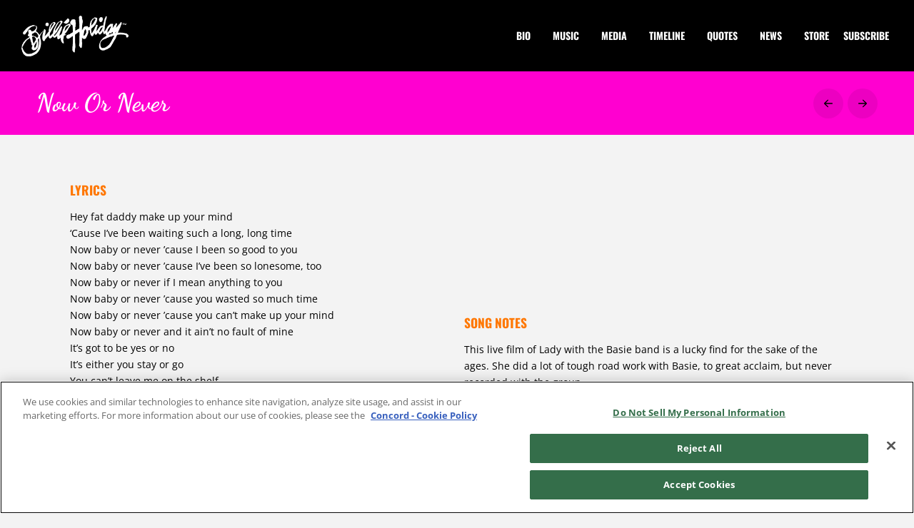

--- FILE ---
content_type: text/html; charset=UTF-8
request_url: https://billieholiday.com/song/now-or-never/
body_size: 18830
content:
<!DOCTYPE html>
<html class="no-js" lang="en-US" prefix="og: https://ogp.me/ns#">
<head>
<meta charset="UTF-8">
<meta name="viewport" content="width=device-width, initial-scale=1.0">
<link rel="pingback" href="https://billieholiday.com/xmlrpc.php">
	<style>img:is([sizes="auto" i], [sizes^="auto," i]) { contain-intrinsic-size: 3000px 1500px }</style>
	
<!-- Search Engine Optimization by Rank Math PRO - https://rankmath.com/ -->
<title>Now Or Never - Songs written by Billie Holiday - The Official Website of Billie Holiday</title>
<meta name="description" content="Learn more about the many songs written and recorded by Billie Holiday."/>
<meta name="robots" content="follow, index, max-snippet:-1, max-video-preview:-1, max-image-preview:large"/>
<link rel="canonical" href="https://billieholiday.com/song/now-or-never/" />
<meta property="og:locale" content="en_US" />
<meta property="og:type" content="article" />
<meta property="og:title" content="Now Or Never - Songs written by Billie Holiday - The Official Website of Billie Holiday" />
<meta property="og:description" content="Learn more about the many songs written and recorded by Billie Holiday." />
<meta property="og:url" content="https://billieholiday.com/song/now-or-never/" />
<meta property="og:site_name" content="The Official Website of Billie Holiday" />
<meta property="article:publisher" content="https://www.facebook.com/BillieHoliday" />
<meta property="article:section" content="Written By Billie Holiday" />
<meta property="og:updated_time" content="2023-08-15T08:34:24-07:00" />
<meta property="og:image" content="https://billieholiday.com/wp-content/uploads/2018/11/billie-holiday-now-or-never-decca-781.png" />
<meta property="og:image:secure_url" content="https://billieholiday.com/wp-content/uploads/2018/11/billie-holiday-now-or-never-decca-781.png" />
<meta property="og:image:width" content="500" />
<meta property="og:image:height" content="500" />
<meta property="og:image:alt" content="Now Or Never" />
<meta property="og:image:type" content="image/png" />
<meta name="twitter:card" content="summary_large_image" />
<meta name="twitter:title" content="Now Or Never - Songs written by Billie Holiday - The Official Website of Billie Holiday" />
<meta name="twitter:description" content="Learn more about the many songs written and recorded by Billie Holiday." />
<meta name="twitter:site" content="@billieholidayhq" />
<meta name="twitter:creator" content="@billieholidayhq" />
<meta name="twitter:image" content="https://billieholiday.com/wp-content/uploads/2018/11/billie-holiday-now-or-never-decca-781.png" />
<!-- /Rank Math WordPress SEO plugin -->

<link rel="alternate" type="application/rss+xml" title="The Official Website of Billie Holiday &raquo; Feed" href="https://billieholiday.com/feed/" />
<meta property="og:site_name" content="The Official Website of Billie Holiday"><meta property="og:title" content="Now Or Never"><meta property="og:description" content=""><meta property="og:image" content="https://billieholiday.com/wp-content/uploads/2018/11/billie-holiday-now-or-never-decca-781.png"><meta property="og:url" content="https://billieholiday.com/song/now-or-never/"><meta property="og:type" content="article"><script type="text/javascript">
/* <![CDATA[ */
window._wpemojiSettings = {"baseUrl":"https:\/\/s.w.org\/images\/core\/emoji\/16.0.1\/72x72\/","ext":".png","svgUrl":"https:\/\/s.w.org\/images\/core\/emoji\/16.0.1\/svg\/","svgExt":".svg","source":{"concatemoji":"https:\/\/billieholiday.com\/wp-includes\/js\/wp-emoji-release.min.js?ver=6.8.3"}};
/*! This file is auto-generated */
!function(s,n){var o,i,e;function c(e){try{var t={supportTests:e,timestamp:(new Date).valueOf()};sessionStorage.setItem(o,JSON.stringify(t))}catch(e){}}function p(e,t,n){e.clearRect(0,0,e.canvas.width,e.canvas.height),e.fillText(t,0,0);var t=new Uint32Array(e.getImageData(0,0,e.canvas.width,e.canvas.height).data),a=(e.clearRect(0,0,e.canvas.width,e.canvas.height),e.fillText(n,0,0),new Uint32Array(e.getImageData(0,0,e.canvas.width,e.canvas.height).data));return t.every(function(e,t){return e===a[t]})}function u(e,t){e.clearRect(0,0,e.canvas.width,e.canvas.height),e.fillText(t,0,0);for(var n=e.getImageData(16,16,1,1),a=0;a<n.data.length;a++)if(0!==n.data[a])return!1;return!0}function f(e,t,n,a){switch(t){case"flag":return n(e,"\ud83c\udff3\ufe0f\u200d\u26a7\ufe0f","\ud83c\udff3\ufe0f\u200b\u26a7\ufe0f")?!1:!n(e,"\ud83c\udde8\ud83c\uddf6","\ud83c\udde8\u200b\ud83c\uddf6")&&!n(e,"\ud83c\udff4\udb40\udc67\udb40\udc62\udb40\udc65\udb40\udc6e\udb40\udc67\udb40\udc7f","\ud83c\udff4\u200b\udb40\udc67\u200b\udb40\udc62\u200b\udb40\udc65\u200b\udb40\udc6e\u200b\udb40\udc67\u200b\udb40\udc7f");case"emoji":return!a(e,"\ud83e\udedf")}return!1}function g(e,t,n,a){var r="undefined"!=typeof WorkerGlobalScope&&self instanceof WorkerGlobalScope?new OffscreenCanvas(300,150):s.createElement("canvas"),o=r.getContext("2d",{willReadFrequently:!0}),i=(o.textBaseline="top",o.font="600 32px Arial",{});return e.forEach(function(e){i[e]=t(o,e,n,a)}),i}function t(e){var t=s.createElement("script");t.src=e,t.defer=!0,s.head.appendChild(t)}"undefined"!=typeof Promise&&(o="wpEmojiSettingsSupports",i=["flag","emoji"],n.supports={everything:!0,everythingExceptFlag:!0},e=new Promise(function(e){s.addEventListener("DOMContentLoaded",e,{once:!0})}),new Promise(function(t){var n=function(){try{var e=JSON.parse(sessionStorage.getItem(o));if("object"==typeof e&&"number"==typeof e.timestamp&&(new Date).valueOf()<e.timestamp+604800&&"object"==typeof e.supportTests)return e.supportTests}catch(e){}return null}();if(!n){if("undefined"!=typeof Worker&&"undefined"!=typeof OffscreenCanvas&&"undefined"!=typeof URL&&URL.createObjectURL&&"undefined"!=typeof Blob)try{var e="postMessage("+g.toString()+"("+[JSON.stringify(i),f.toString(),p.toString(),u.toString()].join(",")+"));",a=new Blob([e],{type:"text/javascript"}),r=new Worker(URL.createObjectURL(a),{name:"wpTestEmojiSupports"});return void(r.onmessage=function(e){c(n=e.data),r.terminate(),t(n)})}catch(e){}c(n=g(i,f,p,u))}t(n)}).then(function(e){for(var t in e)n.supports[t]=e[t],n.supports.everything=n.supports.everything&&n.supports[t],"flag"!==t&&(n.supports.everythingExceptFlag=n.supports.everythingExceptFlag&&n.supports[t]);n.supports.everythingExceptFlag=n.supports.everythingExceptFlag&&!n.supports.flag,n.DOMReady=!1,n.readyCallback=function(){n.DOMReady=!0}}).then(function(){return e}).then(function(){var e;n.supports.everything||(n.readyCallback(),(e=n.source||{}).concatemoji?t(e.concatemoji):e.wpemoji&&e.twemoji&&(t(e.twemoji),t(e.wpemoji)))}))}((window,document),window._wpemojiSettings);
/* ]]> */
</script>
<style id='wp-emoji-styles-inline-css' type='text/css'>

	img.wp-smiley, img.emoji {
		display: inline !important;
		border: none !important;
		box-shadow: none !important;
		height: 1em !important;
		width: 1em !important;
		margin: 0 0.07em !important;
		vertical-align: -0.1em !important;
		background: none !important;
		padding: 0 !important;
	}
</style>
<link rel='stylesheet' id='wp-block-library-css' href='https://billieholiday.com/wp-includes/css/dist/block-library/style.min.css?ver=6.8.3' type='text/css' media='all' />
<style id='wp-block-library-theme-inline-css' type='text/css'>
.wp-block-audio :where(figcaption){color:#555;font-size:13px;text-align:center}.is-dark-theme .wp-block-audio :where(figcaption){color:#ffffffa6}.wp-block-audio{margin:0 0 1em}.wp-block-code{border:1px solid #ccc;border-radius:4px;font-family:Menlo,Consolas,monaco,monospace;padding:.8em 1em}.wp-block-embed :where(figcaption){color:#555;font-size:13px;text-align:center}.is-dark-theme .wp-block-embed :where(figcaption){color:#ffffffa6}.wp-block-embed{margin:0 0 1em}.blocks-gallery-caption{color:#555;font-size:13px;text-align:center}.is-dark-theme .blocks-gallery-caption{color:#ffffffa6}:root :where(.wp-block-image figcaption){color:#555;font-size:13px;text-align:center}.is-dark-theme :root :where(.wp-block-image figcaption){color:#ffffffa6}.wp-block-image{margin:0 0 1em}.wp-block-pullquote{border-bottom:4px solid;border-top:4px solid;color:currentColor;margin-bottom:1.75em}.wp-block-pullquote cite,.wp-block-pullquote footer,.wp-block-pullquote__citation{color:currentColor;font-size:.8125em;font-style:normal;text-transform:uppercase}.wp-block-quote{border-left:.25em solid;margin:0 0 1.75em;padding-left:1em}.wp-block-quote cite,.wp-block-quote footer{color:currentColor;font-size:.8125em;font-style:normal;position:relative}.wp-block-quote:where(.has-text-align-right){border-left:none;border-right:.25em solid;padding-left:0;padding-right:1em}.wp-block-quote:where(.has-text-align-center){border:none;padding-left:0}.wp-block-quote.is-large,.wp-block-quote.is-style-large,.wp-block-quote:where(.is-style-plain){border:none}.wp-block-search .wp-block-search__label{font-weight:700}.wp-block-search__button{border:1px solid #ccc;padding:.375em .625em}:where(.wp-block-group.has-background){padding:1.25em 2.375em}.wp-block-separator.has-css-opacity{opacity:.4}.wp-block-separator{border:none;border-bottom:2px solid;margin-left:auto;margin-right:auto}.wp-block-separator.has-alpha-channel-opacity{opacity:1}.wp-block-separator:not(.is-style-wide):not(.is-style-dots){width:100px}.wp-block-separator.has-background:not(.is-style-dots){border-bottom:none;height:1px}.wp-block-separator.has-background:not(.is-style-wide):not(.is-style-dots){height:2px}.wp-block-table{margin:0 0 1em}.wp-block-table td,.wp-block-table th{word-break:normal}.wp-block-table :where(figcaption){color:#555;font-size:13px;text-align:center}.is-dark-theme .wp-block-table :where(figcaption){color:#ffffffa6}.wp-block-video :where(figcaption){color:#555;font-size:13px;text-align:center}.is-dark-theme .wp-block-video :where(figcaption){color:#ffffffa6}.wp-block-video{margin:0 0 1em}:root :where(.wp-block-template-part.has-background){margin-bottom:0;margin-top:0;padding:1.25em 2.375em}
</style>
<style id='classic-theme-styles-inline-css' type='text/css'>
/*! This file is auto-generated */
.wp-block-button__link{color:#fff;background-color:#32373c;border-radius:9999px;box-shadow:none;text-decoration:none;padding:calc(.667em + 2px) calc(1.333em + 2px);font-size:1.125em}.wp-block-file__button{background:#32373c;color:#fff;text-decoration:none}
</style>
<style id='global-styles-inline-css' type='text/css'>
:root{--wp--preset--aspect-ratio--square: 1;--wp--preset--aspect-ratio--4-3: 4/3;--wp--preset--aspect-ratio--3-4: 3/4;--wp--preset--aspect-ratio--3-2: 3/2;--wp--preset--aspect-ratio--2-3: 2/3;--wp--preset--aspect-ratio--16-9: 16/9;--wp--preset--aspect-ratio--9-16: 9/16;--wp--preset--color--black: #000000;--wp--preset--color--cyan-bluish-gray: #abb8c3;--wp--preset--color--white: #ffffff;--wp--preset--color--pale-pink: #f78da7;--wp--preset--color--vivid-red: #cf2e2e;--wp--preset--color--luminous-vivid-orange: #ff6900;--wp--preset--color--luminous-vivid-amber: #fcb900;--wp--preset--color--light-green-cyan: #7bdcb5;--wp--preset--color--vivid-green-cyan: #00d084;--wp--preset--color--pale-cyan-blue: #8ed1fc;--wp--preset--color--vivid-cyan-blue: #0693e3;--wp--preset--color--vivid-purple: #9b51e0;--wp--preset--gradient--vivid-cyan-blue-to-vivid-purple: linear-gradient(135deg,rgba(6,147,227,1) 0%,rgb(155,81,224) 100%);--wp--preset--gradient--light-green-cyan-to-vivid-green-cyan: linear-gradient(135deg,rgb(122,220,180) 0%,rgb(0,208,130) 100%);--wp--preset--gradient--luminous-vivid-amber-to-luminous-vivid-orange: linear-gradient(135deg,rgba(252,185,0,1) 0%,rgba(255,105,0,1) 100%);--wp--preset--gradient--luminous-vivid-orange-to-vivid-red: linear-gradient(135deg,rgba(255,105,0,1) 0%,rgb(207,46,46) 100%);--wp--preset--gradient--very-light-gray-to-cyan-bluish-gray: linear-gradient(135deg,rgb(238,238,238) 0%,rgb(169,184,195) 100%);--wp--preset--gradient--cool-to-warm-spectrum: linear-gradient(135deg,rgb(74,234,220) 0%,rgb(151,120,209) 20%,rgb(207,42,186) 40%,rgb(238,44,130) 60%,rgb(251,105,98) 80%,rgb(254,248,76) 100%);--wp--preset--gradient--blush-light-purple: linear-gradient(135deg,rgb(255,206,236) 0%,rgb(152,150,240) 100%);--wp--preset--gradient--blush-bordeaux: linear-gradient(135deg,rgb(254,205,165) 0%,rgb(254,45,45) 50%,rgb(107,0,62) 100%);--wp--preset--gradient--luminous-dusk: linear-gradient(135deg,rgb(255,203,112) 0%,rgb(199,81,192) 50%,rgb(65,88,208) 100%);--wp--preset--gradient--pale-ocean: linear-gradient(135deg,rgb(255,245,203) 0%,rgb(182,227,212) 50%,rgb(51,167,181) 100%);--wp--preset--gradient--electric-grass: linear-gradient(135deg,rgb(202,248,128) 0%,rgb(113,206,126) 100%);--wp--preset--gradient--midnight: linear-gradient(135deg,rgb(2,3,129) 0%,rgb(40,116,252) 100%);--wp--preset--font-size--small: 13px;--wp--preset--font-size--medium: 20px;--wp--preset--font-size--large: 36px;--wp--preset--font-size--x-large: 42px;--wp--preset--spacing--20: 0.44rem;--wp--preset--spacing--30: 0.67rem;--wp--preset--spacing--40: 1rem;--wp--preset--spacing--50: 1.5rem;--wp--preset--spacing--60: 2.25rem;--wp--preset--spacing--70: 3.38rem;--wp--preset--spacing--80: 5.06rem;--wp--preset--shadow--natural: 6px 6px 9px rgba(0, 0, 0, 0.2);--wp--preset--shadow--deep: 12px 12px 50px rgba(0, 0, 0, 0.4);--wp--preset--shadow--sharp: 6px 6px 0px rgba(0, 0, 0, 0.2);--wp--preset--shadow--outlined: 6px 6px 0px -3px rgba(255, 255, 255, 1), 6px 6px rgba(0, 0, 0, 1);--wp--preset--shadow--crisp: 6px 6px 0px rgba(0, 0, 0, 1);}:where(.is-layout-flex){gap: 0.5em;}:where(.is-layout-grid){gap: 0.5em;}body .is-layout-flex{display: flex;}.is-layout-flex{flex-wrap: wrap;align-items: center;}.is-layout-flex > :is(*, div){margin: 0;}body .is-layout-grid{display: grid;}.is-layout-grid > :is(*, div){margin: 0;}:where(.wp-block-columns.is-layout-flex){gap: 2em;}:where(.wp-block-columns.is-layout-grid){gap: 2em;}:where(.wp-block-post-template.is-layout-flex){gap: 1.25em;}:where(.wp-block-post-template.is-layout-grid){gap: 1.25em;}.has-black-color{color: var(--wp--preset--color--black) !important;}.has-cyan-bluish-gray-color{color: var(--wp--preset--color--cyan-bluish-gray) !important;}.has-white-color{color: var(--wp--preset--color--white) !important;}.has-pale-pink-color{color: var(--wp--preset--color--pale-pink) !important;}.has-vivid-red-color{color: var(--wp--preset--color--vivid-red) !important;}.has-luminous-vivid-orange-color{color: var(--wp--preset--color--luminous-vivid-orange) !important;}.has-luminous-vivid-amber-color{color: var(--wp--preset--color--luminous-vivid-amber) !important;}.has-light-green-cyan-color{color: var(--wp--preset--color--light-green-cyan) !important;}.has-vivid-green-cyan-color{color: var(--wp--preset--color--vivid-green-cyan) !important;}.has-pale-cyan-blue-color{color: var(--wp--preset--color--pale-cyan-blue) !important;}.has-vivid-cyan-blue-color{color: var(--wp--preset--color--vivid-cyan-blue) !important;}.has-vivid-purple-color{color: var(--wp--preset--color--vivid-purple) !important;}.has-black-background-color{background-color: var(--wp--preset--color--black) !important;}.has-cyan-bluish-gray-background-color{background-color: var(--wp--preset--color--cyan-bluish-gray) !important;}.has-white-background-color{background-color: var(--wp--preset--color--white) !important;}.has-pale-pink-background-color{background-color: var(--wp--preset--color--pale-pink) !important;}.has-vivid-red-background-color{background-color: var(--wp--preset--color--vivid-red) !important;}.has-luminous-vivid-orange-background-color{background-color: var(--wp--preset--color--luminous-vivid-orange) !important;}.has-luminous-vivid-amber-background-color{background-color: var(--wp--preset--color--luminous-vivid-amber) !important;}.has-light-green-cyan-background-color{background-color: var(--wp--preset--color--light-green-cyan) !important;}.has-vivid-green-cyan-background-color{background-color: var(--wp--preset--color--vivid-green-cyan) !important;}.has-pale-cyan-blue-background-color{background-color: var(--wp--preset--color--pale-cyan-blue) !important;}.has-vivid-cyan-blue-background-color{background-color: var(--wp--preset--color--vivid-cyan-blue) !important;}.has-vivid-purple-background-color{background-color: var(--wp--preset--color--vivid-purple) !important;}.has-black-border-color{border-color: var(--wp--preset--color--black) !important;}.has-cyan-bluish-gray-border-color{border-color: var(--wp--preset--color--cyan-bluish-gray) !important;}.has-white-border-color{border-color: var(--wp--preset--color--white) !important;}.has-pale-pink-border-color{border-color: var(--wp--preset--color--pale-pink) !important;}.has-vivid-red-border-color{border-color: var(--wp--preset--color--vivid-red) !important;}.has-luminous-vivid-orange-border-color{border-color: var(--wp--preset--color--luminous-vivid-orange) !important;}.has-luminous-vivid-amber-border-color{border-color: var(--wp--preset--color--luminous-vivid-amber) !important;}.has-light-green-cyan-border-color{border-color: var(--wp--preset--color--light-green-cyan) !important;}.has-vivid-green-cyan-border-color{border-color: var(--wp--preset--color--vivid-green-cyan) !important;}.has-pale-cyan-blue-border-color{border-color: var(--wp--preset--color--pale-cyan-blue) !important;}.has-vivid-cyan-blue-border-color{border-color: var(--wp--preset--color--vivid-cyan-blue) !important;}.has-vivid-purple-border-color{border-color: var(--wp--preset--color--vivid-purple) !important;}.has-vivid-cyan-blue-to-vivid-purple-gradient-background{background: var(--wp--preset--gradient--vivid-cyan-blue-to-vivid-purple) !important;}.has-light-green-cyan-to-vivid-green-cyan-gradient-background{background: var(--wp--preset--gradient--light-green-cyan-to-vivid-green-cyan) !important;}.has-luminous-vivid-amber-to-luminous-vivid-orange-gradient-background{background: var(--wp--preset--gradient--luminous-vivid-amber-to-luminous-vivid-orange) !important;}.has-luminous-vivid-orange-to-vivid-red-gradient-background{background: var(--wp--preset--gradient--luminous-vivid-orange-to-vivid-red) !important;}.has-very-light-gray-to-cyan-bluish-gray-gradient-background{background: var(--wp--preset--gradient--very-light-gray-to-cyan-bluish-gray) !important;}.has-cool-to-warm-spectrum-gradient-background{background: var(--wp--preset--gradient--cool-to-warm-spectrum) !important;}.has-blush-light-purple-gradient-background{background: var(--wp--preset--gradient--blush-light-purple) !important;}.has-blush-bordeaux-gradient-background{background: var(--wp--preset--gradient--blush-bordeaux) !important;}.has-luminous-dusk-gradient-background{background: var(--wp--preset--gradient--luminous-dusk) !important;}.has-pale-ocean-gradient-background{background: var(--wp--preset--gradient--pale-ocean) !important;}.has-electric-grass-gradient-background{background: var(--wp--preset--gradient--electric-grass) !important;}.has-midnight-gradient-background{background: var(--wp--preset--gradient--midnight) !important;}.has-small-font-size{font-size: var(--wp--preset--font-size--small) !important;}.has-medium-font-size{font-size: var(--wp--preset--font-size--medium) !important;}.has-large-font-size{font-size: var(--wp--preset--font-size--large) !important;}.has-x-large-font-size{font-size: var(--wp--preset--font-size--x-large) !important;}
:where(.wp-block-post-template.is-layout-flex){gap: 1.25em;}:where(.wp-block-post-template.is-layout-grid){gap: 1.25em;}
:where(.wp-block-columns.is-layout-flex){gap: 2em;}:where(.wp-block-columns.is-layout-grid){gap: 2em;}
:root :where(.wp-block-pullquote){font-size: 1.5em;line-height: 1.6;}
</style>
<link rel='stylesheet' id='x-stack-css' href='https://billieholiday.com/wp-content/themes/pro/framework/dist/css/site/stacks/integrity-light.css?ver=6.7.10' type='text/css' media='all' />
<link rel='stylesheet' id='x-child-css' href='https://billieholiday.com/wp-content/themes/pro-child/style.css?ver=6.7.10' type='text/css' media='all' />
<style id='cs-inline-css' type='text/css'>
@media (min-width:1200px){.x-hide-xl{display:none !important;}}@media (min-width:979px) and (max-width:1199px){.x-hide-lg{display:none !important;}}@media (min-width:767px) and (max-width:978px){.x-hide-md{display:none !important;}}@media (min-width:480px) and (max-width:766px){.x-hide-sm{display:none !important;}}@media (max-width:479px){.x-hide-xs{display:none !important;}} a,h1 a:hover,h2 a:hover,h3 a:hover,h4 a:hover,h5 a:hover,h6 a:hover,.x-breadcrumb-wrap a:hover,.widget ul li a:hover,.widget ol li a:hover,.widget.widget_text ul li a,.widget.widget_text ol li a,.widget_nav_menu .current-menu-item > a,.x-accordion-heading .x-accordion-toggle:hover,.x-comment-author a:hover,.x-comment-time:hover,.x-recent-posts a:hover .h-recent-posts{color:#ff7700;}a:hover,.widget.widget_text ul li a:hover,.widget.widget_text ol li a:hover,.x-twitter-widget ul li a:hover{color:#ff00d0;}.rev_slider_wrapper,a.x-img-thumbnail:hover,.x-slider-container.below,.page-template-template-blank-3-php .x-slider-container.above,.page-template-template-blank-6-php .x-slider-container.above{border-color:#ff7700;}.entry-thumb:before,.x-pagination span.current,.woocommerce-pagination span[aria-current],.flex-direction-nav a,.flex-control-nav a:hover,.flex-control-nav a.flex-active,.mejs-time-current,.x-dropcap,.x-skill-bar .bar,.x-pricing-column.featured h2,.h-comments-title small,.x-entry-share .x-share:hover,.x-highlight,.x-recent-posts .x-recent-posts-img:after{background-color:#ff7700;}.x-nav-tabs > .active > a,.x-nav-tabs > .active > a:hover{box-shadow:inset 0 3px 0 0 #ff7700;}.x-main{width:calc(72% - 2.463055%);}.x-sidebar{width:calc(100% - 2.463055% - 72%);}.x-comment-author,.x-comment-time,.comment-form-author label,.comment-form-email label,.comment-form-url label,.comment-form-rating label,.comment-form-comment label,.widget_calendar #wp-calendar caption,.widget.widget_rss li .rsswidget{font-family:"Oswald",sans-serif;font-weight:700;}.p-landmark-sub,.p-meta,input,button,select,textarea{font-family:"Open Sans",sans-serif;}.widget ul li a,.widget ol li a,.x-comment-time{color:rgb(0,0,0);}.widget_text ol li a,.widget_text ul li a{color:#ff7700;}.widget_text ol li a:hover,.widget_text ul li a:hover{color:#ff00d0;}.comment-form-author label,.comment-form-email label,.comment-form-url label,.comment-form-rating label,.comment-form-comment label,.widget_calendar #wp-calendar th,.p-landmark-sub strong,.widget_tag_cloud .tagcloud a:hover,.widget_tag_cloud .tagcloud a:active,.entry-footer a:hover,.entry-footer a:active,.x-breadcrumbs .current,.x-comment-author,.x-comment-author a{color:#272727;}.widget_calendar #wp-calendar th{border-color:#272727;}.h-feature-headline span i{background-color:#272727;}@media (max-width:978.98px){}html{font-size:14px;}@media (min-width:479px){html{font-size:14px;}}@media (min-width:766px){html{font-size:14px;}}@media (min-width:978px){html{font-size:14px;}}@media (min-width:1199px){html{font-size:14px;}}body{font-style:normal;font-weight:400;color:rgb(0,0,0);background-color:#f3f3f3;}.w-b{font-weight:400 !important;}h1,h2,h3,h4,h5,h6,.h1,.h2,.h3,.h4,.h5,.h6,.x-text-headline{font-family:"Oswald",sans-serif;font-style:normal;font-weight:700;}h1,.h1{letter-spacing:0em;}h2,.h2{letter-spacing:0em;}h3,.h3{letter-spacing:0em;}h4,.h4{letter-spacing:0em;}h5,.h5{letter-spacing:0em;}h6,.h6{letter-spacing:0em;}.w-h{font-weight:700 !important;}.x-container.width{width:92%;}.x-container.max{max-width:1400px;}.x-bar-content.x-container.width{flex-basis:92%;}.x-main.full{float:none;clear:both;display:block;width:auto;}@media (max-width:978.98px){.x-main.full,.x-main.left,.x-main.right,.x-sidebar.left,.x-sidebar.right{float:none;display:block;width:auto !important;}}.entry-header,.entry-content{font-size:1rem;}body,input,button,select,textarea{font-family:"Open Sans",sans-serif;}h1,h2,h3,h4,h5,h6,.h1,.h2,.h3,.h4,.h5,.h6,h1 a,h2 a,h3 a,h4 a,h5 a,h6 a,.h1 a,.h2 a,.h3 a,.h4 a,.h5 a,.h6 a,blockquote{color:#272727;}.cfc-h-tx{color:#272727 !important;}.cfc-h-bd{border-color:#272727 !important;}.cfc-h-bg{background-color:#272727 !important;}.cfc-b-tx{color:rgb(0,0,0) !important;}.cfc-b-bd{border-color:rgb(0,0,0) !important;}.cfc-b-bg{background-color:rgb(0,0,0) !important;}.x-btn,.button,[type="submit"]{color:rgb(0,0,0);border-color:transparent;background-color:#ff7700;text-shadow:0 0.075em 0.075em rgba(0,0,0,0.5);}.x-btn:hover,.button:hover,[type="submit"]:hover{color:#ffffff;border-color:transparent;background-color:#44dfff;text-shadow:0 0.075em 0.075em rgba(0,0,0,0.5);}.x-btn.x-btn-real,.x-btn.x-btn-real:hover{margin-bottom:0.25em;text-shadow:0 0.075em 0.075em rgba(0,0,0,0.65);}.x-btn.x-btn-real{box-shadow:0 0.25em 0 0 #a71000,0 4px 9px rgba(0,0,0,0.75);}.x-btn.x-btn-real:hover{box-shadow:0 0.25em 0 0 #a71000,0 4px 9px rgba(0,0,0,0.75);}.x-btn.x-btn-flat,.x-btn.x-btn-flat:hover{margin-bottom:0;text-shadow:0 0.075em 0.075em rgba(0,0,0,0.65);box-shadow:none;}.x-btn.x-btn-transparent,.x-btn.x-btn-transparent:hover{margin-bottom:0;border-width:3px;text-shadow:none;text-transform:uppercase;background-color:transparent;box-shadow:none;}.bg .mejs-container,.x-video .mejs-container{position:unset !important;} .m2k0-0.x-section{margin-top:0px;margin-right:0px;margin-bottom:0px;margin-left:0px;border-top-width:0;border-right-width:0;border-bottom-width:0;border-left-width:0;padding-right:0px;padding-left:0px;z-index:auto;}.m2k0-1.x-section{padding-top:20px;padding-bottom:20px;background-color:#ff00d0;}.m2k0-2.x-section{padding-top:65px;padding-bottom:65px;}.m2k0-3.x-row{z-index:auto;margin-right:auto;margin-left:auto;border-top-width:0;border-right-width:0;border-bottom-width:0;border-left-width:0;padding-top:1px;padding-right:1px;padding-bottom:1px;padding-left:1px;font-size:1em;}.m2k0-3 > .x-row-inner{flex-direction:row;justify-content:flex-start;align-items:stretch;align-content:stretch;margin-top:calc(((20px / 2) + 1px) * -1);margin-right:calc(((20px / 2) + 1px) * -1);margin-bottom:calc(((20px / 2) + 1px) * -1);margin-left:calc(((20px / 2) + 1px) * -1);}.m2k0-3 > .x-row-inner > *{margin-top:calc(20px / 2);margin-bottom:calc(20px / 2);margin-right:calc(20px / 2);margin-left:calc(20px / 2);}.m2k0-4{--gap:20px;}.m2k0-5 > .x-row-inner > *:nth-child(1n - 0) {flex-basis:calc(100% - clamp(0px,var(--gap),9999px));}.m2k0-6 > .x-row-inner > *:nth-child(1n - 0) {flex-basis:calc(100% - clamp(0px,var(--gap),9999px));}.m2k0-7.x-col{display:flex;flex-direction:row;justify-content:space-between;align-items:center;flex-wrap:wrap;align-content:center;}.m2k0-8.x-col{z-index:1;border-top-width:0;border-right-width:0;border-bottom-width:0;border-left-width:0;font-size:1em;}.m2k0-a.x-text{border-top-width:0;border-right-width:0;border-bottom-width:0;border-left-width:0;font-size:1em;}.m2k0-a.x-text .x-text-content-text-primary{font-style:normal;line-height:1.4;letter-spacing:0em;}.m2k0-b.x-text .x-text-content-text-primary{font-family:"Dancing Script",handwriting;font-size:2.5em;font-weight:700;text-align:center;text-transform:none;color:rgb(255,255,255);}.m2k0-c.x-text{margin-top:0em;margin-right:0em;margin-bottom:1em;margin-left:0em;}.m2k0-d.x-text .x-text-content-text-primary{font-family:"Oswald",sans-serif;font-size:1.25em;font-weight:700;text-transform:uppercase;color:#ff7700;}.m2k0-e{border-top-width:0;border-right-width:0;border-bottom-width:0;border-left-width:0;}.m2k0-e .x-paginate-inner{justify-content:flex-end;margin-right:calc(6px * -1);margin-bottom:calc(6px * -1);}.m2k0-e .x-paginate-inner > *{min-width:3em;min-height:3em;margin-right:6px;margin-bottom:6px;border-top-width:0;border-right-width:0;border-bottom-width:0;border-left-width:0;border-top-left-radius:100em;border-top-right-radius:100em;border-bottom-right-radius:100em;border-bottom-left-radius:100em;padding-top:0.8em;padding-right:1em;padding-bottom:0.8em;padding-left:1em;font-family:inherit;font-size:1em;font-weight:inherit;color:rgba(0,0,0,1);background-color:rgba(0,0,0,0.075);box-shadow:none;}.m2k0-e .x-paginate-inner > a:hover{border-top-left-radius:100em;border-top-right-radius:100em;border-bottom-right-radius:100em;border-bottom-left-radius:100em;background-color:rgba(0,0,0,0.15);box-shadow:0px 0px 0px 2px rgba(0,0,0,0.15);}.m2k0-e .x-paginate-inner > .current{color:rgba(0,0,0,1);border-top-color:transparent;border-right-color:transparent;border-bottom-color:transparent;border-left-color:transparent;background-color:rgba(0,0,0,0.3);box-shadow:none;}.m2k0-f.x-grid{grid-gap:20px 20px;justify-content:center;align-content:start;justify-items:stretch;align-items:stretch;z-index:auto;border-top-width:0;border-right-width:0;border-bottom-width:0;border-left-width:0;font-size:1em;grid-template-columns:1fr 1fr;grid-template-rows:auto;}.m2k0-g.x-cell{grid-column-start:auto;grid-column-end:auto;grid-row-start:auto;grid-row-end:auto;justify-self:auto;align-self:auto;z-index:auto;border-top-width:0;border-right-width:0;border-bottom-width:0;border-left-width:0;font-size:1em;}.m2k0-i.x-text{border-top-width:0;border-right-width:0;border-bottom-width:0;border-left-width:0;font-size:1em;font-style:normal;line-height:inherit;letter-spacing:0em;text-transform:none;color:rgba(0,0,0,1);}.m2k0-i.x-text > :first-child{margin-top:0;}.m2k0-i.x-text > :last-child{margin-bottom:0;}.m2k0-j.x-text{font-family:"Open Sans",sans-serif;font-weight:400;}.m2k0-k.x-text{margin-top:0em;margin-bottom:2em;font-family:inherit;font-weight:inherit;}.m2k0-l.x-text{margin-right:0em;margin-left:0em;}.m2k0-m.x-text{margin-top:1em;margin-bottom:0em;}.m2k0-n.x-frame{width:100%;overflow-x:visible;overflow-y:visible;margin-top:0em;margin-right:0em;margin-bottom:2em;margin-left:0em;border-top-width:0;border-right-width:0;border-bottom-width:0;border-left-width:0;font-size:16px;}.m2k0-n .x-frame-inner{padding-bottom:calc( 9 / 16 * 100% );}.m2k0-o .x-mejs .mejs-controls{margin-top:auto;margin-right:15px;margin-bottom:15px;margin-left:15px;border-top-width:0;border-right-width:0;border-bottom-width:0;border-left-width:0;border-top-left-radius:3px;border-top-right-radius:3px;border-bottom-right-radius:3px;border-bottom-left-radius:3px;background-color:rgba(0,0,0,0.8);}.m2k0-o .x-mejs video{object-fit:fill;object-position:50% 50%;}.m2k0-o .x-mejs .mejs-button button{color:rgba(255,255,255,0.5);}.m2k0-o .x-mejs .mejs-button button:focus,.m2k0-o .x-mejs .mejs-button button:hover{color:rgba(255,255,255,1);}.m2k0-o .x-mejs .mejs-time-total{border-top-left-radius:2px;border-top-right-radius:2px;border-bottom-right-radius:2px;border-bottom-left-radius:2px;background-color:rgba(255,255,255,0.25);}.m2k0-o .x-mejs .mejs-time-loaded{background-color:rgba(255,255,255,0.25);}.m2k0-o .x-mejs .mejs-time-current{background-color:rgba(255,255,255,1);}.m2k0-o .x-mejs .mejs-time{color:rgba(255,255,255,0.5);}.m2k0-p{margin-top:3em;margin-right:0em;margin-bottom:0em;margin-left:0em;border-top-width:0;border-right-width:0;border-bottom-width:0;border-left-width:0;border-top-left-radius:0;border-top-right-radius:0;border-bottom-right-radius:0;border-bottom-left-radius:0;padding-top:0;padding-right:0;padding-bottom:0;padding-left:0;font-size:1em;}.m2k0-p .x-quote-text{font-family:"Dancing Script",handwriting;font-size:2em;font-style:normal;font-weight:400;line-height:1.4;text-align:center;color:rgba(0,0,0,1);}.m2k0-p .x-quote-cite{display:flex;flex-direction:row;justify-content:center;align-items:center;margin-top:0.75em;margin-right:0em;margin-bottom:0em;margin-left:0em;border-top-width:0;border-right-width:0;border-bottom-width:0;border-left-width:0;font-family:"Open Sans",sans-serif;font-size:0.75em;font-style:normal;font-weight:400;line-height:1.3;letter-spacing:0.25em;text-align:center;text-transform:uppercase;color:rgba(0,0,0,1);}.m2k0-p .x-quote-cite-text{margin-right:calc(0.25em * -1);}@media screen and (max-width:766px){.m2k0-f.x-grid{grid-template-columns:1fr;}}  .m2k8-0.x-bar{height:100px;border-top-width:0;border-right-width:0;border-bottom-width:0;border-left-width:0;font-size:1em;background-color:rgb(0,0,0);z-index:9999;}.m2k8-0 .x-bar-content{display:flex;flex-direction:row;justify-content:space-between;align-items:center;flex-grow:0;flex-shrink:1;flex-basis:100%;height:100px;}.m2k8-0.x-bar-outer-spacers:after,.m2k8-0.x-bar-outer-spacers:before{flex-basis:30px;width:30px!important;height:30px;}.m2k8-0.x-bar-space{font-size:1em;height:100px;}.m2k8-1.x-bar-container{display:flex;flex-direction:row;justify-content:space-between;align-items:center;flex-basis:auto;border-top-width:0;border-right-width:0;border-bottom-width:0;border-left-width:0;font-size:1em;z-index:auto;}.m2k8-2.x-bar-container{flex-grow:1;flex-shrink:0;}.m2k8-3.x-bar-container{flex-grow:0;flex-shrink:1;}.m2k8-4.x-image{font-size:1em;max-width:150px;border-top-width:0;border-right-width:0;border-bottom-width:0;border-left-width:0;}.m2k8-4.x-image img{aspect-ratio:auto;}.m2k8-5{flex-direction:row;align-items:stretch;}.m2k8-6{font-size:1em;display:flex;justify-content:space-around;align-self:stretch;flex-grow:0;flex-shrink:0;flex-basis:auto;}.m2k8-6 > li,.m2k8-6 > li > a{flex-grow:0;flex-shrink:1;flex-basis:auto;}.m2k8-7{margin-top:0em;margin-right:-0.64em;margin-bottom:0em;margin-left:0em;flex-direction:column;align-items:flex-start;flex-wrap:wrap;align-content:flex-start;}.m2k8-8 .x-dropdown {width:14em;font-size:16px;border-top-width:0;border-right-width:0;border-bottom-width:0;border-left-width:0;transition-duration:500ms,500ms,0s;transition-timing-function:cubic-bezier(0.400,0.000,0.200,1.000);}.m2k8-8 .x-dropdown:not(.x-active) {transition-delay:0s,0s,500ms;}.m2k8-9 .x-dropdown {background-color:rgb(0,0,0);box-shadow:0em 0.15em 2em 0em rgba(0,0,0,0.15);}.m2k8-a .x-dropdown {background-color:#44dfff;}.m2k8-c.x-anchor {border-top-width:0;border-right-width:0;border-bottom-width:0;border-left-width:0;font-size:1em;}.m2k8-c.x-anchor .x-anchor-content {display:flex;flex-direction:row;align-items:center;}.m2k8-e.x-anchor .x-anchor-content {justify-content:center;}.m2k8-f.x-anchor .x-anchor-content {padding-top:0.75em;padding-right:0.75em;padding-bottom:0.75em;padding-left:0.75em;}.m2k8-h.x-anchor .x-anchor-text {margin-top:5px;margin-bottom:5px;margin-left:5px;}.m2k8-h.x-anchor .x-anchor-text-primary {line-height:1;}.m2k8-i.x-anchor .x-anchor-text {margin-right:5px;}.m2k8-j.x-anchor .x-anchor-text-primary {font-family:"Oswald",sans-serif;font-style:normal;}.m2k8-k.x-anchor .x-anchor-text-primary {font-size:1em;font-weight:700;color:rgb(255,255,255);}.m2k8-k.x-anchor:hover .x-anchor-text-primary,.m2k8-k.x-anchor[class*="active"] .x-anchor-text-primary,[data-x-effect-provider*="colors"]:hover .m2k8-k.x-anchor .x-anchor-text-primary {color:#777;}.m2k8-l.x-anchor .x-anchor-text-primary {text-transform:uppercase;}.m2k8-m.x-anchor .x-anchor-content {justify-content:flex-start;}.m2k8-n.x-anchor .x-anchor-text {margin-right:auto;}.m2k8-n.x-anchor .x-anchor-sub-indicator {margin-top:5px;margin-right:5px;margin-bottom:5px;margin-left:5px;font-size:1em;color:rgba(0,0,0,1);}.m2k8-n.x-anchor:hover .x-anchor-sub-indicator,.m2k8-n.x-anchor[class*="active"] .x-anchor-sub-indicator,[data-x-effect-provider*="colors"]:hover .m2k8-n.x-anchor .x-anchor-sub-indicator {color:rgba(0,0,0,0.5);}.m2k8-o.x-anchor {border-top-left-radius:100em;border-top-right-radius:100em;border-bottom-right-radius:100em;border-bottom-left-radius:100em;box-shadow:0em 0.15em 0.65em 0em rgba(0,0,0,0.25);}.m2k8-q.x-anchor {width:3em;height:3em;}.m2k8-q.x-anchor .x-graphic {margin-top:5px;margin-right:5px;margin-bottom:5px;margin-left:5px;}.m2k8-q.x-anchor .x-graphic-icon {font-size:3em;width:auto;border-top-width:0;border-right-width:0;border-bottom-width:0;border-left-width:0;}.m2k8-q.x-anchor .x-graphic-icon > svg{fill:rgba(0,0,0,1);}.m2k8-q.x-anchor:hover .x-graphic-icon > svg,.m2k8-q.x-anchor[class*="active"] .x-graphic-icon > svg,[data-x-effect-provider*="colors"]:hover .m2k8-q.x-anchor .x-graphic-icon > svg {fill:#6e3f90;}.m2k8-q.x-anchor:hover .x-graphic-icon,.m2k8-q.x-anchor[class*="active"] .x-graphic-icon,[data-x-effect-provider*="colors"]:hover .m2k8-q.x-anchor .x-graphic-icon {color:#6e3f90;}.m2k8-q.x-anchor .x-toggle {color:#777;}.m2k8-q.x-anchor:hover .x-toggle,.m2k8-q.x-anchor[class*="active"] .x-toggle,[data-x-effect-provider*="colors"]:hover .m2k8-q.x-anchor .x-toggle {color:rgb(255,255,255);}.m2k8-q.x-anchor .x-toggle-burger {width:10em;margin-top:3em;margin-right:0;margin-bottom:3em;margin-left:0;font-size:3px;}.m2k8-q.x-anchor .x-toggle-burger-bun-t {transform:translate3d(0,calc(3em * -1),0);}.m2k8-q.x-anchor .x-toggle-burger-bun-b {transform:translate3d(0,3em,0);}.m2k8-r.x-anchor {margin-top:0em;margin-right:1em;margin-bottom:0em;margin-left:0em;}.m2k8-r.x-anchor .x-anchor-text-primary {font-size:1.5em;}.m2k8-r.x-anchor:hover .x-anchor-text-primary,.m2k8-r.x-anchor[class*="active"] .x-anchor-text-primary,[data-x-effect-provider*="colors"]:hover .m2k8-r.x-anchor .x-anchor-text-primary {color:#ff7700;}.m2k8-r.x-anchor .x-anchor-text-secondary {margin-top:0em;font-family:"Oswald",sans-serif;font-size:0.75em;font-style:normal;font-weight:400;line-height:1.4;text-transform:uppercase;color:#ff7700;}.m2k8-r.x-anchor:hover .x-anchor-text-secondary,.m2k8-r.x-anchor[class*="active"] .x-anchor-text-secondary,[data-x-effect-provider*="colors"]:hover .m2k8-r.x-anchor .x-anchor-text-secondary {color:#f7f7f7;}.m2k8-s.x-anchor .x-anchor-text-primary {font-weight:400;}.m2k8-t.x-anchor .x-anchor-text-primary {color:#f7f7f7;}.m2k8-u.x-anchor {width:100%;min-width:100vw;background-color:transparent;}.m2k8-u.x-anchor .x-anchor-content {padding-top:1em;padding-right:0.64em;padding-bottom:1em;padding-left:2em;}.m2k8-u.x-anchor:hover,.m2k8-u.x-anchor[class*="active"],[data-x-effect-provider*="colors"]:hover .m2k8-u.x-anchor {background-color:#44dfff;}.m2k8-u.x-anchor .x-anchor-text-primary,.m2k8-u.x-anchor .x-anchor-text-secondary {overflow-x:hidden;overflow-y:hidden;text-overflow:ellipsis;white-space:nowrap;}.m2k8-u.x-anchor .x-anchor-text-primary {font-size:2em;line-height:1.2;}.m2k8-u.x-anchor:hover .x-anchor-text-primary,.m2k8-u.x-anchor[class*="active"] .x-anchor-text-primary,[data-x-effect-provider*="colors"]:hover .m2k8-u.x-anchor .x-anchor-text-primary {color:rgb(0,0,0);}.m2k8-u.x-anchor,.m2k8-u.x-anchor :not([data-x-particle]) {transition-duration:0ms;}.m2k8-v.x-anchor .x-anchor-text-primary {font-size:1.25em;color:rgba(0,0,0,1);}.m2k8-v.x-anchor:hover .x-anchor-text-primary,.m2k8-v.x-anchor[class*="active"] .x-anchor-text-primary,[data-x-effect-provider*="colors"]:hover .m2k8-v.x-anchor .x-anchor-text-primary {color:rgb(255,255,255);}.m2k8-w{transition-duration:500ms,0s;transition-timing-function:cubic-bezier(0.400,0.000,0.200,1.000);}.m2k8-w .x-modal-content-scroll-area{font-size:16px;padding-top:0;padding-right:calc(1em * 2);padding-bottom:0;padding-left:calc(1em * 2);}.m2k8-w:not(.x-active){transition-delay:0s,500ms;}.m2k8-w .x-modal-bg{background-color:rgba(0,0,0,0.75);}.m2k8-w .x-modal-close{width:calc(1em * 2);height:calc(1em * 2);font-size:1em;color:rgba(255,255,255,0.5);}.m2k8-w .x-modal-close:focus,.m2k8-w .x-modal-close:hover{color:rgba(255,255,255,1);}.m2k8-w .x-modal-content{max-width:28em;border-top-width:0;border-right-width:0;border-bottom-width:0;border-left-width:0;padding-top:2em;padding-right:2em;padding-bottom:2em;padding-left:2em;background-color:#ff00d0;box-shadow:0em 0.15em 2em 0em rgba(0,0,0,0.25);transition-duration:500ms;transition-timing-function:cubic-bezier(0.400,0.000,0.200,1.000);}.m2k8-x{z-index:calc((99999999 + 0) * 6);}.m2k8-y.x-text{border-top-width:0;border-right-width:0;border-bottom-width:0;border-left-width:0;font-size:1em;}.m2k8-y.x-text .x-text-content-text-primary{font-family:"Oswald",sans-serif;font-size:2em;font-style:normal;font-weight:700;line-height:1.4;letter-spacing:0em;text-align:center;text-transform:uppercase;color:rgba(0,0,0,1);}.m2k8-z.x-text{margin-top:0em;margin-right:0em;margin-bottom:1em;margin-left:0em;font-family:"Open Sans",sans-serif;font-weight:400;}.m2k8-10.x-text{border-top-width:0;border-right-width:0;border-bottom-width:0;border-left-width:0;font-size:1em;font-style:normal;letter-spacing:0em;text-align:center;}.m2k8-10.x-text > :first-child{margin-top:0;}.m2k8-10.x-text > :last-child{margin-bottom:0;}.m2k8-11.x-text{line-height:inherit;color:rgba(0,0,0,1);}.m2k8-12.x-text{text-transform:none;}.m2k8-14.x-text{font-family:"Oswald",sans-serif;font-weight:400;text-transform:uppercase;}.m2k8-15.x-text{font-family:Futura,"Trebuchet MS",Arial,sans-serif;font-weight:400;line-height:1.4;color:rgb(0,0,0);}.m2k8-16{font-size:16px;transition-duration:500ms;}.m2k8-16 .x-off-canvas-bg{background-color:rgba(0,0,0,0.71);transition-duration:500ms;transition-timing-function:cubic-bezier(0.400,0.000,0.200,1.000);}.m2k8-16 .x-off-canvas-close{width:calc(1em * 2);height:calc(1em * 2);font-size:1em;color:#ff7700;transition-duration:0.3s,500ms,500ms;transition-timing-function:ease-in-out,cubic-bezier(0.400,0.000,0.200,1.000),cubic-bezier(0.400,0.000,0.200,1.000);}.m2k8-16 .x-off-canvas-close:focus,.m2k8-16 .x-off-canvas-close:hover{color:#44dfff;}.m2k8-16 .x-off-canvas-content{display:flex;flex-direction:column;justify-content:flex-start;align-items:stretch;width:100%;max-width:28em;border-top-width:0;border-right-width:0;border-bottom-width:0;border-left-width:0;background-color:rgba(255,255,255,1);transition-duration:500ms;transition-timing-function:cubic-bezier(0.400,0.000,0.200,1.000);}.m2k8-17{display:flex;flex-direction:column;justify-content:flex-start;align-items:stretch;flex-shrink:0;padding-top:2.25em;padding-right:2.25em;padding-bottom:1.75em;}.m2k8-18{flex-grow:0;}.m2k8-19{flex-basis:auto;border-top-width:0;border-right-width:0;border-bottom-width:0;border-left-width:0;font-size:1em;aspect-ratio:auto;}.m2k8-1a{padding-left:2.25em;background-color:rgb(0,0,0);}.m2k8-1b{flex-shrink:1;margin-top:0em;margin-right:-0.5em;margin-bottom:0em;margin-left:-0.5em;}.m2k8-1c{flex-grow:1;padding-left:0em;background-color:#ff00d0;}@media screen and (max-width:479px){.m2k8-0.x-bar-outer-spacers:after,.m2k8-0.x-bar-outer-spacers:before{flex-basis:20px;width:20px!important;height:20px;}.m2k8-4.x-image{max-width:130px;}} .x-modal:not(.x-active){display:none;}.x-modal:not(.x-active){display:none;} .m2kr-0.x-bar{height:auto;}.m2kr-0 .x-bar-content{height:auto;}.m2kr-1.x-bar{border-top-width:0;border-right-width:0;border-bottom-width:0;border-left-width:0;font-size:1em;background-color:rgb(0,0,0);z-index:9999;}.m2kr-1 .x-bar-content{display:flex;flex-direction:row;justify-content:space-between;align-items:center;flex-grow:0;flex-shrink:1;flex-basis:100%;}.m2kr-1.x-bar-outer-spacers:after,.m2kr-1.x-bar-outer-spacers:before{flex-basis:20px;width:20px!important;height:20px;}.m2kr-1.x-bar-space{font-size:1em;}.m2kr-2.x-bar{height:100px;}.m2kr-2 .x-bar-content{height:100px;}.m2kr-3.x-bar-container{display:flex;flex-grow:0;flex-shrink:1;flex-basis:auto;border-top-width:0;border-right-width:0;border-bottom-width:0;border-left-width:0;font-size:1em;z-index:auto;}.m2kr-4.x-bar-container{flex-direction:row;justify-content:space-between;align-items:center;margin-top:2em;margin-right:0px;margin-bottom:0px;margin-left:0px;}.m2kr-5.x-bar-container{flex-direction:column;justify-content:flex-start;align-items:flex-start;}.m2kr-6.x-grid{grid-gap:20px 20px;justify-content:center;align-content:start;justify-items:stretch;align-items:start;z-index:auto;border-top-width:0;border-right-width:0;border-bottom-width:0;border-left-width:0;font-size:1em;grid-template-columns:1fr 1fr 1fr;grid-template-rows:auto;}.m2kr-7.x-cell{grid-column-start:auto;grid-column-end:auto;grid-row-start:auto;grid-row-end:auto;justify-self:auto;align-self:auto;z-index:auto;border-top-width:0;border-right-width:0;border-bottom-width:0;border-left-width:0;font-size:1em;}.m2kr-8.x-text{margin-top:0em;margin-right:0em;margin-bottom:1em;margin-left:0em;font-family:"Oswald",sans-serif;font-size:1em;font-weight:700;}.m2kr-9.x-text{border-top-width:0;border-right-width:0;border-bottom-width:0;border-left-width:0;font-style:normal;letter-spacing:0em;text-transform:none;color:#777;}.m2kr-9.x-text > :first-child{margin-top:0;}.m2kr-9.x-text > :last-child{margin-bottom:0;}.m2kr-b.x-text{line-height:inherit;}.m2kr-c.x-text{font-family:"Open Sans",sans-serif;font-weight:400;}.m2kr-d.x-text{font-size:.8em;line-height:1.3;}.m2kr-e.x-text{padding-top:0em;padding-right:0em;padding-bottom:0em;padding-left:.75em;font-size:.75em;}.m2kr-f.x-image{font-size:1em;max-width:125px;margin-top:2em;margin-right:0px;margin-bottom:2em;margin-left:0px;border-top-width:0;border-right-width:0;border-bottom-width:0;border-left-width:0;padding-top:10px;padding-right:10px;padding-bottom:10px;padding-left:0px;}.m2kr-f.x-image img{aspect-ratio:auto;}.m2kr-g.x-row{z-index:auto;margin-right:auto;margin-left:auto;border-top-width:0;border-right-width:0;border-bottom-width:0;border-left-width:0;padding-top:1px;padding-right:1px;padding-bottom:1px;padding-left:1px;font-size:1em;}.m2kr-g > .x-row-inner{flex-direction:row;justify-content:flex-start;align-items:stretch;align-content:stretch;margin-top:calc(((20px / 2) + 1px) * -1);margin-right:calc(((20px / 2) + 1px) * -1);margin-bottom:calc(((20px / 2) + 1px) * -1);margin-left:calc(((20px / 2) + 1px) * -1);}.m2kr-g > .x-row-inner > *{margin-top:calc(20px / 2);margin-bottom:calc(20px / 2);margin-right:calc(20px / 2);margin-left:calc(20px / 2);}.m2kr-h{--gap:20px;}.m2kr-h > .x-row-inner > *:nth-child(1n - 0) {flex-basis:calc(100% - clamp(0px,var(--gap),9999px));}.m2kr-i.x-col{z-index:1;border-top-width:0;border-right-width:0;border-bottom-width:0;border-left-width:0;font-size:1em;}.m2kr-j.x-anchor {width:2.75em;height:2.75em;background-color:transparent;}.m2kr-j.x-anchor .x-graphic {margin-top:5px;margin-right:5px;margin-bottom:5px;margin-left:5px;}.m2kr-j.x-anchor .x-graphic-icon {font-size:1.5em;width:auto;border-top-width:0;border-right-width:0;border-bottom-width:0;border-left-width:0;}.m2kr-j.x-anchor .x-graphic-icon > svg{fill:#777;}.m2kr-j.x-anchor:hover .x-graphic-icon > svg,.m2kr-j.x-anchor[class*="active"] .x-graphic-icon > svg,[data-x-effect-provider*="colors"]:hover .m2kr-j.x-anchor .x-graphic-icon > svg {fill:#ff00d0;}.m2kr-j.x-anchor:hover .x-graphic-icon,.m2kr-j.x-anchor[class*="active"] .x-graphic-icon,[data-x-effect-provider*="colors"]:hover .m2kr-j.x-anchor .x-graphic-icon {color:#ff00d0;}.m2kr-k.x-anchor {border-top-width:0;border-right-width:0;border-bottom-width:0;border-left-width:0;font-size:1em;}.m2kr-k.x-anchor .x-anchor-content {display:flex;flex-direction:row;align-items:center;}.m2kr-l.x-anchor .x-anchor-content {justify-content:flex-start;}.m2kr-m.x-anchor .x-anchor-content {justify-content:center;}.m2kr-m.x-anchor .x-anchor-text-primary {font-family:"Open Sans",sans-serif;font-size:.65em;font-weight:400;text-transform:uppercase;color:#777;}.m2kr-m.x-anchor:hover .x-anchor-text-primary,.m2kr-m.x-anchor[class*="active"] .x-anchor-text-primary,[data-x-effect-provider*="colors"]:hover .m2kr-m.x-anchor .x-anchor-text-primary {color:#ff7700;}.m2kr-n.x-anchor .x-anchor-content {padding-top:0.75em;padding-right:0.75em;padding-bottom:0.75em;padding-left:0.75em;}.m2kr-n.x-anchor .x-anchor-text-primary {font-style:normal;line-height:1;}.m2kr-n.x-anchor .x-anchor-sub-indicator {margin-top:5px;margin-right:5px;margin-bottom:5px;margin-left:5px;font-size:1em;color:rgba(0,0,0,1);}.m2kr-n.x-anchor:hover .x-anchor-sub-indicator,.m2kr-n.x-anchor[class*="active"] .x-anchor-sub-indicator,[data-x-effect-provider*="colors"]:hover .m2kr-n.x-anchor .x-anchor-sub-indicator {color:rgba(0,0,0,0.5);}.m2kr-o.x-anchor .x-anchor-text {margin-top:5px;margin-right:auto;margin-bottom:5px;margin-left:5px;}.m2kr-o.x-anchor .x-anchor-text-primary {font-family:inherit;font-size:1em;font-weight:inherit;color:rgba(0,0,0,1);}.m2kr-o.x-anchor:hover .x-anchor-text-primary,.m2kr-o.x-anchor[class*="active"] .x-anchor-text-primary,[data-x-effect-provider*="colors"]:hover .m2kr-o.x-anchor .x-anchor-text-primary {color:rgba(0,0,0,0.5);}.m2kr-p{font-size:1em;display:flex;flex-direction:row;justify-content:space-around;align-items:flex-start;align-self:stretch;flex-grow:0;flex-shrink:0;flex-basis:auto;}.m2kr-p > li,.m2kr-p > li > a{flex-grow:0;flex-shrink:1;flex-basis:auto;}.m2kr-q .x-dropdown {width:14em;font-size:16px;border-top-width:0;border-right-width:0;border-bottom-width:0;border-left-width:0;background-color:rgb(255,255,255);box-shadow:0em 0.15em 2em 0em rgba(0,0,0,0.15);transition-duration:500ms,500ms,0s;transition-timing-function:cubic-bezier(0.400,0.000,0.200,1.000);}.m2kr-q .x-dropdown:not(.x-active) {transition-delay:0s,0s,500ms;}@media screen and (min-width:767px) and (max-width:978px){.m2kr-6.x-grid{grid-template-columns:1fr 1fr;}}@media screen and (max-width:766px){.m2kr-6.x-grid{grid-template-columns:1fr;}.m2kr-f.x-image{max-width:100px;}.m2kr-p{flex-direction:column;}}@media screen and (min-width:480px) and (max-width:766px){.m2kr-2.x-bar{height:15em;}.m2kr-2 .x-bar-content{height:15em;}.m2kr-p{justify-content:flex-start;}}@media screen and (max-width:479px){.m2kr-2.x-bar{height:20em;}.m2kr-2 .x-bar-content{height:20em;}.m2kr-p{justify-content:space-around;}}  .x-btn,.x-btn:hover,.application_button,.button,.button:hover,[type="submit"],[type="submit"]:hover{text-shadow:none;}
</style>
<script type="text/javascript" src="https://billieholiday.com/wp-includes/js/jquery/jquery.min.js?ver=3.7.1" id="jquery-core-js"></script>
<script type="text/javascript" src="https://billieholiday.com/wp-includes/js/jquery/jquery-migrate.min.js?ver=3.4.1" id="jquery-migrate-js"></script>
<link rel="https://api.w.org/" href="https://billieholiday.com/wp-json/" /><link rel='shortlink' href='https://billieholiday.com/?p=2032' />
<link rel="alternate" title="oEmbed (JSON)" type="application/json+oembed" href="https://billieholiday.com/wp-json/oembed/1.0/embed?url=https%3A%2F%2Fbillieholiday.com%2Fsong%2Fnow-or-never%2F" />
<link rel="alternate" title="oEmbed (XML)" type="text/xml+oembed" href="https://billieholiday.com/wp-json/oembed/1.0/embed?url=https%3A%2F%2Fbillieholiday.com%2Fsong%2Fnow-or-never%2F&#038;format=xml" />
<link rel="preconnect" href="https://cdn.shopify.com" crossorigin />
<link rel="dns-prefetch" href="https://cdn.shopify.com" />

<!-- Make sure to change <your-store> to the name of your Shopify store -->
<link rel="preconnect" href="https://craft-recordings.myshopify.com" crossorigin />
<link rel="dns-prefetch" href="https://craft-recordings.myshopify.com" />

<!-- Google Tag Manager -->
<script>(function(w,d,s,l,i){w[l]=w[l]||[];w[l].push({'gtm.start':
new Date().getTime(),event:'gtm.js'});var f=d.getElementsByTagName(s)[0],
j=d.createElement(s),dl=l!='dataLayer'?'&l='+l:'';j.async=true;j.src=
'https://www.googletagmanager.com/gtm.js?id='+i+dl;f.parentNode.insertBefore(j,f);
})(window,document,'script','dataLayer','GTM-WQBPPX7');</script>
<!-- End Google Tag Manager -->

<link rel="icon" href="https://billieholiday.com/wp-content/uploads/2019/02/cropped-billie-icon-32x32.png" sizes="32x32" />
<link rel="icon" href="https://billieholiday.com/wp-content/uploads/2019/02/cropped-billie-icon-192x192.png" sizes="192x192" />
<link rel="apple-touch-icon" href="https://billieholiday.com/wp-content/uploads/2019/02/cropped-billie-icon-180x180.png" />
<meta name="msapplication-TileImage" content="https://billieholiday.com/wp-content/uploads/2019/02/cropped-billie-icon-270x270.png" />
<link rel="stylesheet" href="https://fonts.bunny.net/css?family=Oswald:400,400i,700,700i%7COpen+Sans:400,400i,700,700i%7CDancing+Script:400,400i,700,700i&#038;subset=latin,latin-ext&#038;display=auto" type="text/css" media="all" crossorigin="anonymous" data-x-google-fonts/></head>
<body class="wp-singular song-template-default single single-song postid-2032 wp-theme-pro wp-child-theme-pro-child x-integrity x-integrity-light x-child-theme-active x-full-width-layout-active pro-v6_7_10">

  <!-- Google Tag Manager (noscript) -->
<noscript><iframe src="https://www.googletagmanager.com/ns.html?id=GTM-WQBPPX7"
height="0" width="0" style="display:none;visibility:hidden"></iframe></noscript>
<!-- End Google Tag Manager (noscript) -->

  
  <div id="x-root" class="x-root">

    
    <div id="x-site" class="x-site site">

      <header class="x-masthead" role="banner">
        <div class="x-bar x-bar-top x-bar-h x-bar-relative x-bar-is-sticky x-bar-outer-spacers e3320-e1 m2k8-0" data-x-bar="{&quot;id&quot;:&quot;e3320-e1&quot;,&quot;region&quot;:&quot;top&quot;,&quot;height&quot;:&quot;100px&quot;,&quot;scrollOffset&quot;:true,&quot;triggerOffset&quot;:&quot;0&quot;,&quot;shrink&quot;:&quot;1&quot;,&quot;slideEnabled&quot;:true}"><div class="e3320-e1 x-bar-content"><div class="x-bar-container e3320-e2 m2k8-1 m2k8-2"><a class="x-image e3320-e3 m2k8-4" href="/" aria-label="Home"><img src="https://billieholiday.com/wp-content/uploads/2019/01/Signature_TM_White-500.png" width="250" height="95" alt="Logo" loading="lazy"></a></div><div class="x-bar-container e3320-e4 m2k8-1 m2k8-3"><ul class="x-menu-first-level x-menu x-menu-inline x-hide-md x-hide-sm x-hide-xs e3320-e5 m2k8-5 m2k8-6 m2k8-8 m2k8-9" data-x-hoverintent="{&quot;interval&quot;:50,&quot;timeout&quot;:500,&quot;sensitivity&quot;:9}"><li class="menu-item menu-item-type-post_type menu-item-object-page menu-item-2314" id="menu-item-2314"><a class="x-anchor x-anchor-menu-item m2k8-b m2k8-c m2k8-d m2k8-e m2k8-f m2k8-g m2k8-h m2k8-i m2k8-j m2k8-k m2k8-l" tabindex="0" href="https://billieholiday.com/bio/"><div class="x-anchor-content"><div class="x-anchor-text"><span class="x-anchor-text-primary">BIO</span></div></div></a></li><li class="menu-item menu-item-type-post_type menu-item-object-page menu-item-has-children menu-item-3325" id="menu-item-3325"><a class="x-anchor x-anchor-menu-item m2k8-b m2k8-c m2k8-d m2k8-e m2k8-f m2k8-g m2k8-h m2k8-i m2k8-j m2k8-k m2k8-l" tabindex="0" href="https://billieholiday.com/music/"><div class="x-anchor-content"><div class="x-anchor-text"><span class="x-anchor-text-primary">Music</span></div></div></a><ul class="sub-menu x-dropdown" data-x-depth="0" data-x-stem data-x-stem-menu-top><li class="menu-item menu-item-type-custom menu-item-object-custom menu-item-2316" id="menu-item-2316"><a class="x-anchor x-anchor-menu-item m2k8-b m2k8-c m2k8-d m2k8-f m2k8-g m2k8-h m2k8-j m2k8-k m2k8-l m2k8-m m2k8-n" tabindex="0" href="/music/#playlists"><div class="x-anchor-content"><div class="x-anchor-text"><span class="x-anchor-text-primary">PLAYLISTS</span></div><span data-x-skip-scroll="true" aria-hidden="true" class="x-icon x-anchor-sub-indicator"><svg xmlns="http://www.w3.org/2000/svg" viewBox="0 0 448 512"><!--! Font Awesome Pro 6.7.2 by @fontawesome - https://fontawesome.com License - https://fontawesome.com/license (Commercial License) Copyright 2024 Fonticons, Inc. --><path d="M201.4 374.6c12.5 12.5 32.8 12.5 45.3 0l160-160c12.5-12.5 12.5-32.8 0-45.3s-32.8-12.5-45.3 0L224 306.7 86.6 169.4c-12.5-12.5-32.8-12.5-45.3 0s-12.5 32.8 0 45.3l160 160z"/></svg></span></div></a></li><li class="menu-item menu-item-type-custom menu-item-object-custom menu-item-2317" id="menu-item-2317"><a class="x-anchor x-anchor-menu-item m2k8-b m2k8-c m2k8-d m2k8-f m2k8-g m2k8-h m2k8-j m2k8-k m2k8-l m2k8-m m2k8-n" tabindex="0" href="/music/#billie-holiday-songs"><div class="x-anchor-content"><div class="x-anchor-text"><span class="x-anchor-text-primary">SONGS</span></div><span data-x-skip-scroll="true" aria-hidden="true" class="x-icon x-anchor-sub-indicator"><svg xmlns="http://www.w3.org/2000/svg" viewBox="0 0 448 512"><!--! Font Awesome Pro 6.7.2 by @fontawesome - https://fontawesome.com License - https://fontawesome.com/license (Commercial License) Copyright 2024 Fonticons, Inc. --><path d="M201.4 374.6c12.5 12.5 32.8 12.5 45.3 0l160-160c12.5-12.5 12.5-32.8 0-45.3s-32.8-12.5-45.3 0L224 306.7 86.6 169.4c-12.5-12.5-32.8-12.5-45.3 0s-12.5 32.8 0 45.3l160 160z"/></svg></span></div></a></li><li class="menu-item menu-item-type-custom menu-item-object-custom menu-item-2318" id="menu-item-2318"><a class="x-anchor x-anchor-menu-item m2k8-b m2k8-c m2k8-d m2k8-f m2k8-g m2k8-h m2k8-j m2k8-k m2k8-l m2k8-m m2k8-n" tabindex="0" href="/music/#billie-holiday-albums"><div class="x-anchor-content"><div class="x-anchor-text"><span class="x-anchor-text-primary">ALBUMS</span></div><span data-x-skip-scroll="true" aria-hidden="true" class="x-icon x-anchor-sub-indicator"><svg xmlns="http://www.w3.org/2000/svg" viewBox="0 0 448 512"><!--! Font Awesome Pro 6.7.2 by @fontawesome - https://fontawesome.com License - https://fontawesome.com/license (Commercial License) Copyright 2024 Fonticons, Inc. --><path d="M201.4 374.6c12.5 12.5 32.8 12.5 45.3 0l160-160c12.5-12.5 12.5-32.8 0-45.3s-32.8-12.5-45.3 0L224 306.7 86.6 169.4c-12.5-12.5-32.8-12.5-45.3 0s-12.5 32.8 0 45.3l160 160z"/></svg></span></div></a></li></ul></li><li class="menu-item menu-item-type-post_type menu-item-object-page menu-item-has-children menu-item-2325" id="menu-item-2325"><a class="x-anchor x-anchor-menu-item m2k8-b m2k8-c m2k8-d m2k8-e m2k8-f m2k8-g m2k8-h m2k8-i m2k8-j m2k8-k m2k8-l" tabindex="0" href="https://billieholiday.com/media/"><div class="x-anchor-content"><div class="x-anchor-text"><span class="x-anchor-text-primary">MEDIA</span></div></div></a><ul class="sub-menu x-dropdown" data-x-depth="0" data-x-stem data-x-stem-menu-top><li class="menu-item menu-item-type-custom menu-item-object-custom menu-item-3307" id="menu-item-3307"><a class="x-anchor x-anchor-menu-item m2k8-b m2k8-c m2k8-d m2k8-f m2k8-g m2k8-h m2k8-j m2k8-k m2k8-l m2k8-m m2k8-n" tabindex="0" target="_blank" href="https://www.instagram.com/billieholidayofficial/"><div class="x-anchor-content"><div class="x-anchor-text"><span class="x-anchor-text-primary">PHOTO</span></div><span data-x-skip-scroll="true" aria-hidden="true" class="x-icon x-anchor-sub-indicator"><svg xmlns="http://www.w3.org/2000/svg" viewBox="0 0 448 512"><!--! Font Awesome Pro 6.7.2 by @fontawesome - https://fontawesome.com License - https://fontawesome.com/license (Commercial License) Copyright 2024 Fonticons, Inc. --><path d="M201.4 374.6c12.5 12.5 32.8 12.5 45.3 0l160-160c12.5-12.5 12.5-32.8 0-45.3s-32.8-12.5-45.3 0L224 306.7 86.6 169.4c-12.5-12.5-32.8-12.5-45.3 0s-12.5 32.8 0 45.3l160 160z"/></svg></span></div></a></li><li class="menu-item menu-item-type-custom menu-item-object-custom menu-item-2327" id="menu-item-2327"><a class="x-anchor x-anchor-menu-item m2k8-b m2k8-c m2k8-d m2k8-f m2k8-g m2k8-h m2k8-j m2k8-k m2k8-l m2k8-m m2k8-n" tabindex="0" href="/media/#video"><div class="x-anchor-content"><div class="x-anchor-text"><span class="x-anchor-text-primary">VIDEO</span></div><span data-x-skip-scroll="true" aria-hidden="true" class="x-icon x-anchor-sub-indicator"><svg xmlns="http://www.w3.org/2000/svg" viewBox="0 0 448 512"><!--! Font Awesome Pro 6.7.2 by @fontawesome - https://fontawesome.com License - https://fontawesome.com/license (Commercial License) Copyright 2024 Fonticons, Inc. --><path d="M201.4 374.6c12.5 12.5 32.8 12.5 45.3 0l160-160c12.5-12.5 12.5-32.8 0-45.3s-32.8-12.5-45.3 0L224 306.7 86.6 169.4c-12.5-12.5-32.8-12.5-45.3 0s-12.5 32.8 0 45.3l160 160z"/></svg></span></div></a></li><li class="menu-item menu-item-type-custom menu-item-object-custom menu-item-2328" id="menu-item-2328"><a class="x-anchor x-anchor-menu-item m2k8-b m2k8-c m2k8-d m2k8-f m2k8-g m2k8-h m2k8-j m2k8-k m2k8-l m2k8-m m2k8-n" tabindex="0" href="/media/#books"><div class="x-anchor-content"><div class="x-anchor-text"><span class="x-anchor-text-primary">BOOKS/DVD</span></div><span data-x-skip-scroll="true" aria-hidden="true" class="x-icon x-anchor-sub-indicator"><svg xmlns="http://www.w3.org/2000/svg" viewBox="0 0 448 512"><!--! Font Awesome Pro 6.7.2 by @fontawesome - https://fontawesome.com License - https://fontawesome.com/license (Commercial License) Copyright 2024 Fonticons, Inc. --><path d="M201.4 374.6c12.5 12.5 32.8 12.5 45.3 0l160-160c12.5-12.5 12.5-32.8 0-45.3s-32.8-12.5-45.3 0L224 306.7 86.6 169.4c-12.5-12.5-32.8-12.5-45.3 0s-12.5 32.8 0 45.3l160 160z"/></svg></span></div></a></li></ul></li><li class="menu-item menu-item-type-post_type menu-item-object-page menu-item-2319" id="menu-item-2319"><a class="x-anchor x-anchor-menu-item m2k8-b m2k8-c m2k8-d m2k8-e m2k8-f m2k8-g m2k8-h m2k8-i m2k8-j m2k8-k m2k8-l" tabindex="0" href="https://billieholiday.com/billie-holiday-timeline/"><div class="x-anchor-content"><div class="x-anchor-text"><span class="x-anchor-text-primary">TIMELINE</span></div></div></a></li><li class="menu-item menu-item-type-post_type menu-item-object-page menu-item-2320" id="menu-item-2320"><a class="x-anchor x-anchor-menu-item m2k8-b m2k8-c m2k8-d m2k8-e m2k8-f m2k8-g m2k8-h m2k8-i m2k8-j m2k8-k m2k8-l" tabindex="0" href="https://billieholiday.com/quotes/"><div class="x-anchor-content"><div class="x-anchor-text"><span class="x-anchor-text-primary">QUOTES</span></div></div></a></li><li class="menu-item menu-item-type-post_type_archive menu-item-object-news menu-item-3337" id="menu-item-3337"><a class="x-anchor x-anchor-menu-item m2k8-b m2k8-c m2k8-d m2k8-e m2k8-f m2k8-g m2k8-h m2k8-i m2k8-j m2k8-k m2k8-l" tabindex="0" href="https://billieholiday.com/news/"><div class="x-anchor-content"><div class="x-anchor-text"><span class="x-anchor-text-primary">News</span></div></div></a></li><li class="menu-item menu-item-type-custom menu-item-object-custom menu-item-3397" id="menu-item-3397"><a class="x-anchor x-anchor-menu-item m2k8-b m2k8-c m2k8-d m2k8-e m2k8-f m2k8-g m2k8-h m2k8-i m2k8-j m2k8-k m2k8-l" tabindex="0" target="_blank" href="https://craftrecordings.com/collections/billie-holiday"><div class="x-anchor-content"><div class="x-anchor-text"><span class="x-anchor-text-primary">Store</span></div></div></a></li></ul><div class="x-anchor x-anchor-toggle x-hide-md x-hide-sm x-hide-xs e3320-e6 m2k8-b m2k8-c m2k8-e m2k8-g m2k8-h m2k8-i m2k8-j m2k8-k m2k8-l m2k8-o m2k8-p" tabindex="0" role="button" data-x-toggle="1" data-x-toggleable="e3320-e6" data-x-toggle-overlay="1" aria-controls="e3320-e6-modal" aria-expanded="false" aria-haspopup="true" aria-label="Toggle Modal Content"><div class="x-anchor-content"><div class="x-anchor-text"><span class="x-anchor-text-primary">Subscribe</span></div></div></div><div class="x-anchor x-anchor-toggle has-graphic x-hide-lg x-hide-xl e3320-e10 m2k8-b m2k8-c m2k8-d m2k8-e m2k8-g m2k8-p m2k8-q" tabindex="0" role="button" data-x-toggle="1" data-x-toggleable="e3320-e10" data-x-toggle-overlay="1" aria-controls="e3320-e10-off-canvas" aria-expanded="false" aria-haspopup="true" aria-label="Toggle Off Canvas Content"><div class="x-anchor-content"><span class="x-graphic" aria-hidden="true">
<span class="x-toggle x-toggle-burger x-graphic-child x-graphic-toggle" aria-hidden="true">

  
    <span class="x-toggle-burger-bun-t" data-x-toggle-anim="x-bun-t-1"></span>
    <span class="x-toggle-burger-patty" data-x-toggle-anim="x-patty-1"></span>
    <span class="x-toggle-burger-bun-b" data-x-toggle-anim="x-bun-b-1"></span>

  
</span></span></div></div></div></div></div><div class="e3320-e1 m2k8-0 x-bar-space x-bar-space-top x-bar-space-h" style="display: none;"></div>      </header>
<main class="x-layout x-layout-single" role="main"><article id="post-2032" class="post-2032 song type-song status-publish has-post-thumbnail hentry category-written-by-billie-holiday"> <div class="x-section e3312-e1 m2k0-0 m2k0-1"><div class="x-row x-container max width e3312-e2 m2k0-3 m2k0-4 m2k0-5"><div class="x-row-inner"><div class="x-col e3312-e3 m2k0-7 m2k0-8"><div class="x-text x-text-headline e3312-e4 m2k0-9 m2k0-a m2k0-b"><div class="x-text-content"><div class="x-text-content-text"><h1 class="x-text-content-text-primary">Now Or Never</h1>
</div></div></div><nav class="x-paginate e3312-e5 m2k0-e" role="navigation"><div class="x-paginate-inner"><a href="https://billieholiday.com/song/somebodys-on-my-mind/" rel="next"><span class="x-icon" aria-hidden="true"><svg xmlns="http://www.w3.org/2000/svg" viewBox="0 0 448 512"><!--! Font Awesome Pro 6.7.2 by @fontawesome - https://fontawesome.com License - https://fontawesome.com/license (Commercial License) Copyright 2024 Fonticons, Inc. --><path d="M7.4 273.4C2.7 268.8 0 262.6 0 256s2.7-12.8 7.4-17.4l176-168c9.6-9.2 24.8-8.8 33.9 .8s8.8 24.8-.8 33.9L83.9 232 424 232c13.3 0 24 10.7 24 24s-10.7 24-24 24L83.9 280 216.6 406.6c9.6 9.2 9.9 24.3 .8 33.9s-24.3 9.9-33.9 .8l-176-168z"/></svg></span><span class="screen-reader-text">Prev</span></a><a href="https://billieholiday.com/song/long-gone-blues/" rel="prev"><span class="x-icon" aria-hidden="true"><svg xmlns="http://www.w3.org/2000/svg" viewBox="0 0 448 512"><!--! Font Awesome Pro 6.7.2 by @fontawesome - https://fontawesome.com License - https://fontawesome.com/license (Commercial License) Copyright 2024 Fonticons, Inc. --><path d="M440.6 273.4c4.7-4.5 7.4-10.8 7.4-17.4s-2.7-12.8-7.4-17.4l-176-168c-9.6-9.2-24.8-8.8-33.9 .8s-8.8 24.8 .8 33.9L364.1 232 24 232c-13.3 0-24 10.7-24 24s10.7 24 24 24l340.1 0L231.4 406.6c-9.6 9.2-9.9 24.3-.8 33.9s24.3 9.9 33.9 .8l176-168z"/></svg></span><span class="screen-reader-text">Next</span></a></div></nav></div></div></div></div><div class="x-section e3312-e6 m2k0-0 m2k0-2"><div class="x-row x-container max width e3312-e7 m2k0-3 m2k0-4 m2k0-6"><div class="x-row-inner"><div class="x-col e3312-e8 m2k0-8"><div class="x-grid x-container max width e3312-e9 m2k0-f"><div class="x-cell e3312-e10 m2k0-g"><div class="x-text x-text-headline e3312-e11 m2k0-a m2k0-c m2k0-d"><div class="x-text-content"><div class="x-text-content-text"><h2 class="x-text-content-text-primary">Lyrics</h2>
</div></div></div><div class="x-text x-content e3312-e12 m2k0-h m2k0-i m2k0-j"><p>Hey fat daddy make up your mind<br />
&#8216;Cause I&#8217;ve been waiting such a long, long time<br />
Now baby or never &#8217;cause I been so good to you<br />
Now baby or never &#8217;cause I&#8217;ve been so lonesome, too<br />
Now baby or never if I mean anything to you<br />
Now baby or never &#8217;cause you wasted so much time<br />
Now baby or never &#8217;cause you can&#8217;t make up your mind<br />
Now baby or never and it ain&#8217;t no fault of mine<br />
It&#8217;s got to be yes or no<br />
It&#8217;s either you stay or go<br />
You can&#8217;t leave me on the shelf<br />
You gotta commit yourself<br />
It&#8217;s either you will baby or won&#8217;t fall<br />
In love with me</p>
<p>Gonna call you once more on the telephone<br />
I&#8217;ll give you till twelve then I&#8217;ll be gone</p>
<p>I waited last night for you to call<br />
You give me no consideration at all<br />
It&#8217;s now baby or never &#8217;cause you wasted so much time<br />
Now baby or never and you must make up your mind<br />
Now baby or never and it ain&#8217;t no fault of mine<br />
It&#8217;s got to be yes or no<br />
It&#8217;s either you stay or go<br />
You can&#8217;t leave me on the shelf<br />
You gotta commit yourself<br />
It&#8217;s either you will baby or won&#8217;t<br />
You do baby or don&#8217;t<br />
Either you will baby or won&#8217;t fall in love with me</p>
</div></div><div class="x-cell e3312-e13 m2k0-g"><div class="x-text x-content e3312-e14 m2k0-i m2k0-k m2k0-l"><iframe style="border-radius:12px" src="https://open.spotify.com/embed/track/25LhEFOfqCFllAZs8dIsWn?utm_source=generator" width="100%" height="152" frameBorder="0" allowfullscreen="" allow="autoplay; clipboard-write; encrypted-media; fullscreen; picture-in-picture" loading="lazy"></iframe></div><div class="x-text x-text-headline e3312-e16 m2k0-9 m2k0-a m2k0-d"><div class="x-text-content"><div class="x-text-content-text"><h2 class="x-text-content-text-primary">Song Notes</h2>
</div></div></div><div class="x-text x-content e3312-e17 m2k0-i m2k0-j m2k0-l m2k0-m"><p>This live film of Lady with the Basie band is a lucky find for the sake of the ages. She did a lot of tough road work with Basie, to great acclaim, but never recorded with the group.</p>
<p>Written by singer Billie Holiday, and composer Curtis Reginald Lewis. <strong>Recording Session: Studio Session #63</strong>, New York, September 30, 1949, Sy Oliver and His Orchestra (Decca), with Bernie Privin (trumpet), Sid Cooper, Johnny Mince (alto saxophone), Artie Drellinger, Pat Nizza (tenor saxophone), Billy Kyle (piano), Everett Barksdale (guitar), Joe Benjamin (bass), Jimmy Crawford (drums), and Billie Holiday (vocal).</p>
<p><small><em>&#8211; Wikipedia</em></small></p>
</div></div></div><blockquote class="x-quote e3312-e18 m2k0-p"><div class="x-quote-content"><div class="x-quote-text"></div></div></blockquote></div></div></div></div></article> </main>
    

  <footer class="x-colophon" role="contentinfo">

    
    <div class="x-bar x-bar-footer x-bar-h x-bar-relative x-bar-outer-spacers e3339-e1 m2kr-0 m2kr-1" data-x-bar="{&quot;id&quot;:&quot;e3339-e1&quot;,&quot;region&quot;:&quot;footer&quot;,&quot;height&quot;:&quot;auto&quot;}"><div class="e3339-e1 x-bar-content"><div class="x-bar-container e3339-e2 m2kr-3 m2kr-4"><div class="x-grid x-container max width e3339-e3 m2kr-6"><div class="x-cell e3339-e4 m2kr-7"><div class="x-text x-content e3339-e5 m2kr-8 m2kr-9 m2kr-a m2kr-b">BILLIE HOLIDAY ESTATE</div><div class="x-text x-content e3339-e6 m2kr-9 m2kr-a m2kr-c m2kr-d"><p>This site is maintained by the Estate of Billie Holiday. Please submit questions or licensing requests for the commercial use of her image and likeness via the email links below.</p>
<p>In accordance with the generous wishes of William Gottlieb, the photographs in the <a href="http://memory.loc.gov/ammem/wghtml/wghome.html" target="_blank" rel="noopener">William P. Gottlieb Collection </a>entered into the public domain on February 16, 2010.</p></div><span class="x-image e3339-e7 m2kr-f"><img src="https://billieholiday.com/wp-content/uploads/2023/09/LadyDay_Logo_white®-400.png" width="200" height="100" alt="LadyDay Logo" loading="lazy"></span></div><div class="x-cell e3339-e8 m2kr-7"><div class="x-text x-content e3339-e9 m2kr-8 m2kr-9 m2kr-a m2kr-b">CONTACT INFO</div><div class="x-text x-content e3339-e10 m2kr-9 m2kr-a m2kr-c m2kr-d"><p><span>CONCORD</span><br />
<span>5750 Wilshire Blvd. Suite 450, Los Angeles, CA 90036</span><br />
<span>General Inquiries: </span><a href="/cdn-cgi/l/email-protection#422e2320272e312730342b21273102212d2c212d30266c212d2f"><span><span class="__cf_email__" data-cfemail="452924272029362037332c26203605262a2b262a37216b262a28">[email&#160;protected]</span></span></a><br />
<span>Licensing Inquiries: </span><a href="/cdn-cgi/l/email-protection#204c4943454e53494e4760434f4e434f52440e434f4d"><span><span class="__cf_email__" data-cfemail="a0ccc9c3c5ced3c9cec7e0c3cfcec3cfd2c48ec3cfcd">[email&#160;protected]</span></span></a></p></div></div><div class="x-cell e3339-e11 m2kr-7"><div class="x-text x-content e3339-e12 m2kr-8 m2kr-9 m2kr-a m2kr-b">FOLLOW</div><div class="x-row e3339-e13 m2kr-g m2kr-h"><div class="x-row-inner"><div class="x-col e3339-e14 m2kr-i"><a class="x-anchor x-anchor-button has-graphic e3339-e15 m2kr-j m2kr-k m2kr-l" tabindex="0" href="https://www.facebook.com/BillieHoliday" target="_blank" rel="noopener noreferrer" aria-label="Billie Holiday on Facebook (opens in new tab)"><div class="x-anchor-content"><span class="x-graphic" aria-hidden="true"><span class="x-icon x-graphic-child x-graphic-icon x-graphic-primary" aria-hidden="true"><svg xmlns="http://www.w3.org/2000/svg" viewBox="0 0 448 512"><!--! Font Awesome Pro 6.7.2 by @fontawesome - https://fontawesome.com License - https://fontawesome.com/license (Commercial License) Copyright 2024 Fonticons, Inc. --><path d="M64 32C28.7 32 0 60.7 0 96V416c0 35.3 28.7 64 64 64h98.2V334.2H109.4V256h52.8V222.3c0-87.1 39.4-127.5 125-127.5c16.2 0 44.2 3.2 55.7 6.4V172c-6-.6-16.5-1-29.6-1c-42 0-58.2 15.9-58.2 57.2V256h83.6l-14.4 78.2H255V480H384c35.3 0 64-28.7 64-64V96c0-35.3-28.7-64-64-64H64z"/></svg></span></span></div></a><a class="x-anchor x-anchor-button has-graphic e3339-e16 m2kr-j m2kr-k m2kr-l" tabindex="0" href="https://twitter.com/billieholidayhq" target="_blank" rel="noopener noreferrer" aria-label="Billie Holiday on X (opens in new tab)"><div class="x-anchor-content"><span class="x-graphic" aria-hidden="true"><span class="x-icon x-graphic-child x-graphic-icon x-graphic-primary" aria-hidden="true"><svg xmlns="http://www.w3.org/2000/svg" viewBox="0 0 512 512"><!--! Font Awesome Pro 6.7.2 by @fontawesome - https://fontawesome.com License - https://fontawesome.com/license (Commercial License) Copyright 2024 Fonticons, Inc. --><path d="M389.2 48h70.6L305.6 224.2 487 464H345L233.7 318.6 106.5 464H35.8L200.7 275.5 26.8 48H172.4L272.9 180.9 389.2 48zM364.4 421.8h39.1L151.1 88h-42L364.4 421.8z"/></svg></span></span></div></a><a class="x-anchor x-anchor-button has-graphic e3339-e17 m2kr-j m2kr-k m2kr-l" tabindex="0" href="https://www.instagram.com/billieholidayofficial/" target="_blank" rel="noopener noreferrer" aria-label="Billie Holiday on Instagram (opens in new tab)"><div class="x-anchor-content"><span class="x-graphic" aria-hidden="true"><span class="x-icon x-graphic-child x-graphic-icon x-graphic-primary" aria-hidden="true"><svg xmlns="http://www.w3.org/2000/svg" viewBox="0 0 448 512"><!--! Font Awesome Pro 6.7.2 by @fontawesome - https://fontawesome.com License - https://fontawesome.com/license (Commercial License) Copyright 2024 Fonticons, Inc. --><path d="M224.1 141c-63.6 0-114.9 51.3-114.9 114.9s51.3 114.9 114.9 114.9S339 319.5 339 255.9 287.7 141 224.1 141zm0 189.6c-41.1 0-74.7-33.5-74.7-74.7s33.5-74.7 74.7-74.7 74.7 33.5 74.7 74.7-33.6 74.7-74.7 74.7zm146.4-194.3c0 14.9-12 26.8-26.8 26.8-14.9 0-26.8-12-26.8-26.8s12-26.8 26.8-26.8 26.8 12 26.8 26.8zm76.1 27.2c-1.7-35.9-9.9-67.7-36.2-93.9-26.2-26.2-58-34.4-93.9-36.2-37-2.1-147.9-2.1-184.9 0-35.8 1.7-67.6 9.9-93.9 36.1s-34.4 58-36.2 93.9c-2.1 37-2.1 147.9 0 184.9 1.7 35.9 9.9 67.7 36.2 93.9s58 34.4 93.9 36.2c37 2.1 147.9 2.1 184.9 0 35.9-1.7 67.7-9.9 93.9-36.2 26.2-26.2 34.4-58 36.2-93.9 2.1-37 2.1-147.8 0-184.8zM398.8 388c-7.8 19.6-22.9 34.7-42.6 42.6-29.5 11.7-99.5 9-132.1 9s-102.7 2.6-132.1-9c-19.6-7.8-34.7-22.9-42.6-42.6-11.7-29.5-9-99.5-9-132.1s-2.6-102.7 9-132.1c7.8-19.6 22.9-34.7 42.6-42.6 29.5-11.7 99.5-9 132.1-9s102.7-2.6 132.1 9c19.6 7.8 34.7 22.9 42.6 42.6 11.7 29.5 9 99.5 9 132.1s2.7 102.7-9 132.1z"/></svg></span></span></div></a><a class="x-anchor x-anchor-button has-graphic e3339-e18 m2kr-j m2kr-k m2kr-l" tabindex="0" href="https://www.youtube.com/channel/UCwO6O7HAOHQ7_FgI28QWtvQ" target="_blank" rel="noopener noreferrer" aria-label="Billie Holiday on YouTube (opens in new tab)"><div class="x-anchor-content"><span class="x-graphic" aria-hidden="true"><span class="x-icon x-graphic-child x-graphic-icon x-graphic-primary" aria-hidden="true"><svg xmlns="http://www.w3.org/2000/svg" viewBox="0 0 576 512"><!--! Font Awesome Pro 6.7.2 by @fontawesome - https://fontawesome.com License - https://fontawesome.com/license (Commercial License) Copyright 2024 Fonticons, Inc. --><path d="M549.655 124.083c-6.281-23.65-24.787-42.276-48.284-48.597C458.781 64 288 64 288 64S117.22 64 74.629 75.486c-23.497 6.322-42.003 24.947-48.284 48.597-11.412 42.867-11.412 132.305-11.412 132.305s0 89.438 11.412 132.305c6.281 23.65 24.787 41.5 48.284 47.821C117.22 448 288 448 288 448s170.78 0 213.371-11.486c23.497-6.321 42.003-24.171 48.284-47.821 11.412-42.867 11.412-132.305 11.412-132.305s0-89.438-11.412-132.305zm-317.51 213.508V175.185l142.739 81.205-142.739 81.201z"/></svg></span></span></div></a><a class="x-anchor x-anchor-button has-graphic e3339-e19 m2kr-j m2kr-k m2kr-l" tabindex="0" href="https://open.spotify.com/artist/1YzCsTRb22dQkh9lghPIrp" target="_blank" rel="noopener noreferrer" aria-label="Billie Holiday on Spotify (opens in new tab)"><div class="x-anchor-content"><span class="x-graphic" aria-hidden="true"><span class="x-icon x-graphic-child x-graphic-icon x-graphic-primary" aria-hidden="true"><svg xmlns="http://www.w3.org/2000/svg" viewBox="0 0 496 512"><!--! Font Awesome Pro 6.7.2 by @fontawesome - https://fontawesome.com License - https://fontawesome.com/license (Commercial License) Copyright 2024 Fonticons, Inc. --><path d="M248 8C111.1 8 0 119.1 0 256s111.1 248 248 248 248-111.1 248-248S384.9 8 248 8zm100.7 364.9c-4.2 0-6.8-1.3-10.7-3.6-62.4-37.6-135-39.2-206.7-24.5-3.9 1-9 2.6-11.9 2.6-9.7 0-15.8-7.7-15.8-15.8 0-10.3 6.1-15.2 13.6-16.8 81.9-18.1 165.6-16.5 237 26.2 6.1 3.9 9.7 7.4 9.7 16.5s-7.1 15.4-15.2 15.4zm26.9-65.6c-5.2 0-8.7-2.3-12.3-4.2-62.5-37-155.7-51.9-238.6-29.4-4.8 1.3-7.4 2.6-11.9 2.6-10.7 0-19.4-8.7-19.4-19.4s5.2-17.8 15.5-20.7c27.8-7.8 56.2-13.6 97.8-13.6 64.9 0 127.6 16.1 177 45.5 8.1 4.8 11.3 11 11.3 19.7-.1 10.8-8.5 19.5-19.4 19.5zm31-76.2c-5.2 0-8.4-1.3-12.9-3.9-71.2-42.5-198.5-52.7-280.9-29.7-3.6 1-8.1 2.6-12.9 2.6-13.2 0-23.3-10.3-23.3-23.6 0-13.6 8.4-21.3 17.4-23.9 35.2-10.3 74.6-15.2 117.5-15.2 73 0 149.5 15.2 205.4 47.8 7.8 4.5 12.9 10.7 12.9 22.6 0 13.6-11 23.3-23.2 23.3z"/></svg></span></span></div></a><a class="x-anchor x-anchor-button has-graphic e3339-e20 m2kr-j m2kr-k m2kr-l" tabindex="0" href="https://music.apple.com/us/artist/billie-holiday/37299" target="_blank" rel="noopener noreferrer" aria-label="Billie Holiday on Apple Music (opens in new tab)"><div class="x-anchor-content"><span class="x-graphic" aria-hidden="true"><span class="x-icon x-graphic-child x-graphic-icon x-graphic-primary" aria-hidden="true"><svg xmlns="http://www.w3.org/2000/svg" viewBox="0 0 384 512"><!--! Font Awesome Pro 6.7.2 by @fontawesome - https://fontawesome.com License - https://fontawesome.com/license (Commercial License) Copyright 2024 Fonticons, Inc. --><path d="M318.7 268.7c-.2-36.7 16.4-64.4 50-84.8-18.8-26.9-47.2-41.7-84.7-44.6-35.5-2.8-74.3 20.7-88.5 20.7-15 0-49.4-19.7-76.4-19.7C63.3 141.2 4 184.8 4 273.5q0 39.3 14.4 81.2c12.8 36.7 59 126.7 107.2 125.2 25.2-.6 43-17.9 75.8-17.9 31.8 0 48.3 17.9 76.4 17.9 48.6-.7 90.4-82.5 102.6-119.3-65.2-30.7-61.7-90-61.7-91.9zm-56.6-164.2c27.3-32.4 24.8-61.9 24-72.5-24.1 1.4-52 16.4-67.9 34.9-17.5 19.8-27.8 44.3-25.6 71.9 26.1 2 49.9-11.4 69.5-34.3z"/></svg></span></span></div></a></div></div></div></div></div></div></div></div><div class="x-bar x-bar-footer x-bar-h x-bar-relative x-bar-outer-spacers e3339-e21 m2kr-1 m2kr-2" data-x-bar="{&quot;id&quot;:&quot;e3339-e21&quot;,&quot;region&quot;:&quot;footer&quot;,&quot;height&quot;:&quot;100px&quot;}"><div class="e3339-e21 x-bar-content"><div class="x-bar-container e3339-e22 m2kr-3 m2kr-5"><ul class="x-menu-first-level x-menu x-menu-inline e3339-e23 m2kr-p m2kr-q" data-x-hoverintent="{&quot;interval&quot;:50,&quot;timeout&quot;:500,&quot;sensitivity&quot;:9}"><li class="menu-item menu-item-type-custom menu-item-object-custom menu-item-3340" id="menu-item-3340"><a class="x-anchor x-anchor-menu-item m2kr-k m2kr-m m2kr-n" tabindex="0" href="https://concord.com/privacy-policy/"><div class="x-anchor-content"><div class="x-anchor-text"><span class="x-anchor-text-primary">Privacy</span></div><span data-x-skip-scroll="true" aria-hidden="true" class="x-icon x-anchor-sub-indicator"><svg xmlns="http://www.w3.org/2000/svg" viewBox="0 0 448 512"><!--! Font Awesome Pro 6.7.2 by @fontawesome - https://fontawesome.com License - https://fontawesome.com/license (Commercial License) Copyright 2024 Fonticons, Inc. --><path d="M201.4 374.6c12.5 12.5 32.8 12.5 45.3 0l160-160c12.5-12.5 12.5-32.8 0-45.3s-32.8-12.5-45.3 0L224 306.7 86.6 169.4c-12.5-12.5-32.8-12.5-45.3 0s-12.5 32.8 0 45.3l160 160z"/></svg></span></div></a></li><li class="menu-item menu-item-type-custom menu-item-object-custom menu-item-3341" id="menu-item-3341"><a class="x-anchor x-anchor-menu-item m2kr-k m2kr-m m2kr-n" tabindex="0" href="https://concord.com/terms/"><div class="x-anchor-content"><div class="x-anchor-text"><span class="x-anchor-text-primary">Terms</span></div><span data-x-skip-scroll="true" aria-hidden="true" class="x-icon x-anchor-sub-indicator"><svg xmlns="http://www.w3.org/2000/svg" viewBox="0 0 448 512"><!--! Font Awesome Pro 6.7.2 by @fontawesome - https://fontawesome.com License - https://fontawesome.com/license (Commercial License) Copyright 2024 Fonticons, Inc. --><path d="M201.4 374.6c12.5 12.5 32.8 12.5 45.3 0l160-160c12.5-12.5 12.5-32.8 0-45.3s-32.8-12.5-45.3 0L224 306.7 86.6 169.4c-12.5-12.5-32.8-12.5-45.3 0s-12.5 32.8 0 45.3l160 160z"/></svg></span></div></a></li><li class="menu-item menu-item-type-custom menu-item-object-custom menu-item-3406" id="menu-item-3406"><a class="x-anchor x-anchor-menu-item m2kr-k m2kr-m m2kr-n" tabindex="0" target="_blank" href="https://concord.com/cookie-policy/"><div class="x-anchor-content"><div class="x-anchor-text"><span class="x-anchor-text-primary">Cookie Policy</span></div><span data-x-skip-scroll="true" aria-hidden="true" class="x-icon x-anchor-sub-indicator"><svg xmlns="http://www.w3.org/2000/svg" viewBox="0 0 448 512"><!--! Font Awesome Pro 6.7.2 by @fontawesome - https://fontawesome.com License - https://fontawesome.com/license (Commercial License) Copyright 2024 Fonticons, Inc. --><path d="M201.4 374.6c12.5 12.5 32.8 12.5 45.3 0l160-160c12.5-12.5 12.5-32.8 0-45.3s-32.8-12.5-45.3 0L224 306.7 86.6 169.4c-12.5-12.5-32.8-12.5-45.3 0s-12.5 32.8 0 45.3l160 160z"/></svg></span></div></a></li><li class="menu-item menu-item-type-custom menu-item-object-custom menu-item-3378" id="menu-item-3378"><a class="x-anchor x-anchor-menu-item m2kr-k m2kr-m m2kr-n" tabindex="0" href="https://concord.com/accessibility-statement/"><div class="x-anchor-content"><div class="x-anchor-text"><span class="x-anchor-text-primary">Accessibility Statement</span></div><span data-x-skip-scroll="true" aria-hidden="true" class="x-icon x-anchor-sub-indicator"><svg xmlns="http://www.w3.org/2000/svg" viewBox="0 0 448 512"><!--! Font Awesome Pro 6.7.2 by @fontawesome - https://fontawesome.com License - https://fontawesome.com/license (Commercial License) Copyright 2024 Fonticons, Inc. --><path d="M201.4 374.6c12.5 12.5 32.8 12.5 45.3 0l160-160c12.5-12.5 12.5-32.8 0-45.3s-32.8-12.5-45.3 0L224 306.7 86.6 169.4c-12.5-12.5-32.8-12.5-45.3 0s-12.5 32.8 0 45.3l160 160z"/></svg></span></div></a></li><li class="menu-item menu-item-type-custom menu-item-object-custom menu-item-3393" id="menu-item-3393"><a class="x-anchor x-anchor-menu-item m2kr-k m2kr-m m2kr-n" tabindex="0" href="https://concord.com/declaration-of-use/"><div class="x-anchor-content"><div class="x-anchor-text"><span class="x-anchor-text-primary">Declaration of Use</span></div><span data-x-skip-scroll="true" aria-hidden="true" class="x-icon x-anchor-sub-indicator"><svg xmlns="http://www.w3.org/2000/svg" viewBox="0 0 448 512"><!--! Font Awesome Pro 6.7.2 by @fontawesome - https://fontawesome.com License - https://fontawesome.com/license (Commercial License) Copyright 2024 Fonticons, Inc. --><path d="M201.4 374.6c12.5 12.5 32.8 12.5 45.3 0l160-160c12.5-12.5 12.5-32.8 0-45.3s-32.8-12.5-45.3 0L224 306.7 86.6 169.4c-12.5-12.5-32.8-12.5-45.3 0s-12.5 32.8 0 45.3l160 160z"/></svg></span></div></a></li></ul><div class="x-text x-content e3339-e24 m2kr-9 m2kr-b m2kr-c m2kr-e">© 2026 Concord</div></div></div></div>
    
  </footer>

<div id="e3320-e6-modal" class="x-modal m2k8-w e3320-e6" role="dialog" data-x-toggleable="e3320-e6" data-x-scrollbar="{&quot;suppressScrollX&quot;:true}" aria-hidden="true" aria-label="Modal"><span class="x-modal-bg"></span><div class="x-modal-content-scroll-area" tabindex="-1" data-x-toggle-direct-close=""><div class="x-modal-content" role="document" aria-label="Modal Content"><div class="x-text x-text-headline e3320-e7 m2k8-y"><div class="x-text-content"><div class="x-text-content-text"><h2 class="x-text-content-text-primary">Subscribe</h2>
</div></div></div><div class="x-text x-content e3320-e8 m2k8-z m2k8-10 m2k8-11 m2k8-12">Get the latest on all things Billie Holiday</div><div class="x-text x-content e3320-e9 m2k8-10 m2k8-11 m2k8-13 m2k8-14"><div class="klaviyo-form-Ym7jmX"></div></div></div></div><button class="x-modal-close x-modal-close-top x-modal-close-right" data-x-toggle-close="1" aria-label="Close Modal Content"><span><svg viewBox="0 0 16 16"><g><path d="M14.7,1.3c-0.4-0.4-1-0.4-1.4,0L8,6.6L2.7,1.3c-0.4-0.4-1-0.4-1.4,0s-0.4,1,0,1.4L6.6,8l-5.3,5.3 c-0.4,0.4-0.4,1,0,1.4C1.5,14.9,1.7,15,2,15s0.5-0.1,0.7-0.3L8,9.4l5.3,5.3c0.2,0.2,0.5,0.3,0.7,0.3s0.5-0.1,0.7-0.3 c0.4-0.4,0.4-1,0-1.4L9.4,8l5.3-5.3C15.1,2.3,15.1,1.7,14.7,1.3z"></path></g></svg></span></button></div><div id="e3320-e13-modal" class="x-modal m2k8-w m2k8-x e3320-e13" role="dialog" data-x-toggleable="e3320-e13" data-x-scrollbar="{&quot;suppressScrollX&quot;:true}" aria-hidden="true" aria-label="Modal"><span class="x-modal-bg"></span><div class="x-modal-content-scroll-area" tabindex="-1" data-x-toggle-direct-close=""><div class="x-modal-content" role="document" aria-label="Modal Content"><div class="x-text x-text-headline e3320-e14 m2k8-y"><div class="x-text-content"><div class="x-text-content-text"><h2 class="x-text-content-text-primary">Subscribe</h2>
</div></div></div><div class="x-text x-content e3320-e15 m2k8-z m2k8-10 m2k8-11 m2k8-12">Get the latest on all things Billie Holiday</div><div class="x-text x-content e3320-e16 m2k8-10 m2k8-12 m2k8-13 m2k8-15"><div class="klaviyo-form-Ym7jmX"></div></div></div></div><button class="x-modal-close x-modal-close-top x-modal-close-right" data-x-toggle-close="1" aria-label="Close Modal Content"><span><svg viewBox="0 0 16 16"><g><path d="M14.7,1.3c-0.4-0.4-1-0.4-1.4,0L8,6.6L2.7,1.3c-0.4-0.4-1-0.4-1.4,0s-0.4,1,0,1.4L6.6,8l-5.3,5.3 c-0.4,0.4-0.4,1,0,1.4C1.5,14.9,1.7,15,2,15s0.5-0.1,0.7-0.3L8,9.4l5.3,5.3c0.2,0.2,0.5,0.3,0.7,0.3s0.5-0.1,0.7-0.3 c0.4-0.4,0.4-1,0-1.4L9.4,8l5.3-5.3C15.1,2.3,15.1,1.7,14.7,1.3z"></path></g></svg></span></button></div><div id="e3320-e10-off-canvas" class="x-off-canvas x-off-canvas-right m2k8-16 e3320-e10" role="dialog" data-x-toggleable="e3320-e10" aria-hidden="true" aria-label="Off Canvas" data-x-disable-body-scroll="1"><span class="x-off-canvas-bg" data-x-toggle-direct-close=""></span><div class="x-off-canvas-content x-off-canvas-content-right" data-x-scrollbar="{&quot;suppressScrollX&quot;:true}" role="document" tabindex="-1" aria-label="Off Canvas Content"><div class="x-div e3320-e11 m2k8-17 m2k8-18 m2k8-19 m2k8-1a"><div class="x-div e3320-e12 m2k8-18 m2k8-19 m2k8-1b"><div class="x-anchor x-anchor-toggle e3320-e13 m2k8-c m2k8-d m2k8-g m2k8-h m2k8-i m2k8-j m2k8-l m2k8-m m2k8-p m2k8-r m2k8-s m2k8-t" tabindex="0" role="button" data-x-toggle="1" data-x-toggleable="e3320-e13" data-x-toggle-overlay="1" aria-controls="e3320-e13-modal" aria-expanded="false" aria-haspopup="true" aria-label="Toggle Modal Content"><div class="x-anchor-content"><div class="x-anchor-text"><span class="x-anchor-text-primary">Subscribe</span><span class="x-anchor-text-secondary">Stay Up to Date</span></div></div></div></div></div><div class="x-div e3320-e17 m2k8-17 m2k8-19 m2k8-1c"><ul class="x-menu-first-level x-menu x-menu-inline e3320-e18 m2k8-6 m2k8-7 m2k8-8 m2k8-a" data-x-hoverintent="{&quot;interval&quot;:50,&quot;timeout&quot;:500,&quot;sensitivity&quot;:9}"><li class="menu-item menu-item-type-post_type menu-item-object-page menu-item-2314"><a class="x-anchor x-anchor-menu-item m2k8-b m2k8-c m2k8-d m2k8-j m2k8-l m2k8-m m2k8-s m2k8-t m2k8-u" tabindex="0" href="https://billieholiday.com/bio/"><div class="x-anchor-content"><div class="x-anchor-text"><span class="x-anchor-text-primary">BIO</span></div></div></a></li><li class="menu-item menu-item-type-post_type menu-item-object-page menu-item-has-children menu-item-3325"><a class="x-anchor x-anchor-menu-item m2k8-b m2k8-c m2k8-d m2k8-j m2k8-l m2k8-m m2k8-s m2k8-t m2k8-u" tabindex="0" href="https://billieholiday.com/music/"><div class="x-anchor-content"><div class="x-anchor-text"><span class="x-anchor-text-primary">Music</span></div></div></a><ul class="sub-menu x-dropdown" data-x-depth="0" data-x-stem data-x-stem-menu-top><li class="menu-item menu-item-type-custom menu-item-object-custom menu-item-2316"><a class="x-anchor x-anchor-menu-item m2k8-b m2k8-c m2k8-d m2k8-f m2k8-g m2k8-h m2k8-j m2k8-m m2k8-n m2k8-s m2k8-v" tabindex="0" href="/music/#playlists"><div class="x-anchor-content"><div class="x-anchor-text"><span class="x-anchor-text-primary">PLAYLISTS</span></div><span data-x-skip-scroll="true" aria-hidden="true" class="x-icon x-anchor-sub-indicator"><svg xmlns="http://www.w3.org/2000/svg" viewBox="0 0 448 512"><!--! Font Awesome Pro 6.7.2 by @fontawesome - https://fontawesome.com License - https://fontawesome.com/license (Commercial License) Copyright 2024 Fonticons, Inc. --><path d="M201.4 374.6c12.5 12.5 32.8 12.5 45.3 0l160-160c12.5-12.5 12.5-32.8 0-45.3s-32.8-12.5-45.3 0L224 306.7 86.6 169.4c-12.5-12.5-32.8-12.5-45.3 0s-12.5 32.8 0 45.3l160 160z"/></svg></span></div></a></li><li class="menu-item menu-item-type-custom menu-item-object-custom menu-item-2317"><a class="x-anchor x-anchor-menu-item m2k8-b m2k8-c m2k8-d m2k8-f m2k8-g m2k8-h m2k8-j m2k8-m m2k8-n m2k8-s m2k8-v" tabindex="0" href="/music/#billie-holiday-songs"><div class="x-anchor-content"><div class="x-anchor-text"><span class="x-anchor-text-primary">SONGS</span></div><span data-x-skip-scroll="true" aria-hidden="true" class="x-icon x-anchor-sub-indicator"><svg xmlns="http://www.w3.org/2000/svg" viewBox="0 0 448 512"><!--! Font Awesome Pro 6.7.2 by @fontawesome - https://fontawesome.com License - https://fontawesome.com/license (Commercial License) Copyright 2024 Fonticons, Inc. --><path d="M201.4 374.6c12.5 12.5 32.8 12.5 45.3 0l160-160c12.5-12.5 12.5-32.8 0-45.3s-32.8-12.5-45.3 0L224 306.7 86.6 169.4c-12.5-12.5-32.8-12.5-45.3 0s-12.5 32.8 0 45.3l160 160z"/></svg></span></div></a></li><li class="menu-item menu-item-type-custom menu-item-object-custom menu-item-2318"><a class="x-anchor x-anchor-menu-item m2k8-b m2k8-c m2k8-d m2k8-f m2k8-g m2k8-h m2k8-j m2k8-m m2k8-n m2k8-s m2k8-v" tabindex="0" href="/music/#billie-holiday-albums"><div class="x-anchor-content"><div class="x-anchor-text"><span class="x-anchor-text-primary">ALBUMS</span></div><span data-x-skip-scroll="true" aria-hidden="true" class="x-icon x-anchor-sub-indicator"><svg xmlns="http://www.w3.org/2000/svg" viewBox="0 0 448 512"><!--! Font Awesome Pro 6.7.2 by @fontawesome - https://fontawesome.com License - https://fontawesome.com/license (Commercial License) Copyright 2024 Fonticons, Inc. --><path d="M201.4 374.6c12.5 12.5 32.8 12.5 45.3 0l160-160c12.5-12.5 12.5-32.8 0-45.3s-32.8-12.5-45.3 0L224 306.7 86.6 169.4c-12.5-12.5-32.8-12.5-45.3 0s-12.5 32.8 0 45.3l160 160z"/></svg></span></div></a></li></ul></li><li class="menu-item menu-item-type-post_type menu-item-object-page menu-item-has-children menu-item-2325"><a class="x-anchor x-anchor-menu-item m2k8-b m2k8-c m2k8-d m2k8-j m2k8-l m2k8-m m2k8-s m2k8-t m2k8-u" tabindex="0" href="https://billieholiday.com/media/"><div class="x-anchor-content"><div class="x-anchor-text"><span class="x-anchor-text-primary">MEDIA</span></div></div></a><ul class="sub-menu x-dropdown" data-x-depth="0" data-x-stem data-x-stem-menu-top><li class="menu-item menu-item-type-custom menu-item-object-custom menu-item-3307"><a class="x-anchor x-anchor-menu-item m2k8-b m2k8-c m2k8-d m2k8-f m2k8-g m2k8-h m2k8-j m2k8-m m2k8-n m2k8-s m2k8-v" tabindex="0" target="_blank" href="https://www.instagram.com/billieholidayofficial/"><div class="x-anchor-content"><div class="x-anchor-text"><span class="x-anchor-text-primary">PHOTO</span></div><span data-x-skip-scroll="true" aria-hidden="true" class="x-icon x-anchor-sub-indicator"><svg xmlns="http://www.w3.org/2000/svg" viewBox="0 0 448 512"><!--! Font Awesome Pro 6.7.2 by @fontawesome - https://fontawesome.com License - https://fontawesome.com/license (Commercial License) Copyright 2024 Fonticons, Inc. --><path d="M201.4 374.6c12.5 12.5 32.8 12.5 45.3 0l160-160c12.5-12.5 12.5-32.8 0-45.3s-32.8-12.5-45.3 0L224 306.7 86.6 169.4c-12.5-12.5-32.8-12.5-45.3 0s-12.5 32.8 0 45.3l160 160z"/></svg></span></div></a></li><li class="menu-item menu-item-type-custom menu-item-object-custom menu-item-2327"><a class="x-anchor x-anchor-menu-item m2k8-b m2k8-c m2k8-d m2k8-f m2k8-g m2k8-h m2k8-j m2k8-m m2k8-n m2k8-s m2k8-v" tabindex="0" href="/media/#video"><div class="x-anchor-content"><div class="x-anchor-text"><span class="x-anchor-text-primary">VIDEO</span></div><span data-x-skip-scroll="true" aria-hidden="true" class="x-icon x-anchor-sub-indicator"><svg xmlns="http://www.w3.org/2000/svg" viewBox="0 0 448 512"><!--! Font Awesome Pro 6.7.2 by @fontawesome - https://fontawesome.com License - https://fontawesome.com/license (Commercial License) Copyright 2024 Fonticons, Inc. --><path d="M201.4 374.6c12.5 12.5 32.8 12.5 45.3 0l160-160c12.5-12.5 12.5-32.8 0-45.3s-32.8-12.5-45.3 0L224 306.7 86.6 169.4c-12.5-12.5-32.8-12.5-45.3 0s-12.5 32.8 0 45.3l160 160z"/></svg></span></div></a></li><li class="menu-item menu-item-type-custom menu-item-object-custom menu-item-2328"><a class="x-anchor x-anchor-menu-item m2k8-b m2k8-c m2k8-d m2k8-f m2k8-g m2k8-h m2k8-j m2k8-m m2k8-n m2k8-s m2k8-v" tabindex="0" href="/media/#books"><div class="x-anchor-content"><div class="x-anchor-text"><span class="x-anchor-text-primary">BOOKS/DVD</span></div><span data-x-skip-scroll="true" aria-hidden="true" class="x-icon x-anchor-sub-indicator"><svg xmlns="http://www.w3.org/2000/svg" viewBox="0 0 448 512"><!--! Font Awesome Pro 6.7.2 by @fontawesome - https://fontawesome.com License - https://fontawesome.com/license (Commercial License) Copyright 2024 Fonticons, Inc. --><path d="M201.4 374.6c12.5 12.5 32.8 12.5 45.3 0l160-160c12.5-12.5 12.5-32.8 0-45.3s-32.8-12.5-45.3 0L224 306.7 86.6 169.4c-12.5-12.5-32.8-12.5-45.3 0s-12.5 32.8 0 45.3l160 160z"/></svg></span></div></a></li></ul></li><li class="menu-item menu-item-type-post_type menu-item-object-page menu-item-2319"><a class="x-anchor x-anchor-menu-item m2k8-b m2k8-c m2k8-d m2k8-j m2k8-l m2k8-m m2k8-s m2k8-t m2k8-u" tabindex="0" href="https://billieholiday.com/billie-holiday-timeline/"><div class="x-anchor-content"><div class="x-anchor-text"><span class="x-anchor-text-primary">TIMELINE</span></div></div></a></li><li class="menu-item menu-item-type-post_type menu-item-object-page menu-item-2320"><a class="x-anchor x-anchor-menu-item m2k8-b m2k8-c m2k8-d m2k8-j m2k8-l m2k8-m m2k8-s m2k8-t m2k8-u" tabindex="0" href="https://billieholiday.com/quotes/"><div class="x-anchor-content"><div class="x-anchor-text"><span class="x-anchor-text-primary">QUOTES</span></div></div></a></li><li class="menu-item menu-item-type-post_type_archive menu-item-object-news menu-item-3337"><a class="x-anchor x-anchor-menu-item m2k8-b m2k8-c m2k8-d m2k8-j m2k8-l m2k8-m m2k8-s m2k8-t m2k8-u" tabindex="0" href="https://billieholiday.com/news/"><div class="x-anchor-content"><div class="x-anchor-text"><span class="x-anchor-text-primary">News</span></div></div></a></li><li class="menu-item menu-item-type-custom menu-item-object-custom menu-item-3397"><a class="x-anchor x-anchor-menu-item m2k8-b m2k8-c m2k8-d m2k8-j m2k8-l m2k8-m m2k8-s m2k8-t m2k8-u" tabindex="0" target="_blank" href="https://craftrecordings.com/collections/billie-holiday"><div class="x-anchor-content"><div class="x-anchor-text"><span class="x-anchor-text-primary">Store</span></div></div></a></li></ul></div></div><button class="x-off-canvas-close x-off-canvas-close-right" data-x-toggle-close="1" aria-label="Close Off Canvas Content"><span><svg viewBox="0 0 16 16"><g><path d="M14.7,1.3c-0.4-0.4-1-0.4-1.4,0L8,6.6L2.7,1.3c-0.4-0.4-1-0.4-1.4,0s-0.4,1,0,1.4L6.6,8l-5.3,5.3 c-0.4,0.4-0.4,1,0,1.4C1.5,14.9,1.7,15,2,15s0.5-0.1,0.7-0.3L8,9.4l5.3,5.3c0.2,0.2,0.5,0.3,0.7,0.3s0.5-0.1,0.7-0.3 c0.4-0.4,0.4-1,0-1.4L9.4,8l5.3-5.3C15.1,2.3,15.1,1.7,14.7,1.3z"></path></g></svg></span></button></div>
    </div> <!-- END .x-site -->

    
  </div> <!-- END .x-root -->

<script data-cfasync="false" src="/cdn-cgi/scripts/5c5dd728/cloudflare-static/email-decode.min.js"></script><script type="speculationrules">
{"prefetch":[{"source":"document","where":{"and":[{"href_matches":"\/*"},{"not":{"href_matches":["\/wp-*.php","\/wp-admin\/*","\/wp-content\/uploads\/*","\/wp-content\/*","\/wp-content\/plugins\/*","\/wp-content\/themes\/pro-child\/*","\/wp-content\/themes\/pro\/*","\/*\\?(.+)"]}},{"not":{"selector_matches":"a[rel~=\"nofollow\"]"}},{"not":{"selector_matches":".no-prefetch, .no-prefetch a"}}]},"eagerness":"conservative"}]}
</script>
<script async type="text/javascript" src="https://static.klaviyo.com/onsite/js/klaviyo.js?company_id=VCDCiQ"></script><script type="text/javascript" id="cs-js-extra">
/* <![CDATA[ */
var csJsData = {"linkSelector":"#x-root a[href*=\"#\"]","bp":{"base":4,"ranges":[0,480,767,979,1200],"count":4}};
/* ]]> */
</script>
<script type="text/javascript" src="https://billieholiday.com/wp-content/themes/pro/cornerstone/assets/js/site/cs-classic.7.7.10.js?ver=7.7.10" id="cs-js"></script>
<script type="text/javascript" src="https://billieholiday.com/wp-includes/js/dist/hooks.min.js?ver=4d63a3d491d11ffd8ac6" id="wp-hooks-js"></script>
<script type="text/javascript" src="https://billieholiday.com/wp-includes/js/dist/i18n.min.js?ver=5e580eb46a90c2b997e6" id="wp-i18n-js"></script>
<script type="text/javascript" id="wp-i18n-js-after">
/* <![CDATA[ */
wp.i18n.setLocaleData( { 'text direction\u0004ltr': [ 'ltr' ] } );
/* ]]> */
</script>
<script type="text/javascript" src="https://billieholiday.com/wp-content/plugins/contact-form-7/includes/swv/js/index.js?ver=6.1.4" id="swv-js"></script>
<script type="text/javascript" id="contact-form-7-js-before">
/* <![CDATA[ */
var wpcf7 = {
    "api": {
        "root": "https:\/\/billieholiday.com\/wp-json\/",
        "namespace": "contact-form-7\/v1"
    },
    "cached": 1
};
/* ]]> */
</script>
<script type="text/javascript" src="https://billieholiday.com/wp-content/plugins/contact-form-7/includes/js/index.js?ver=6.1.4" id="contact-form-7-js"></script>
<script type="text/javascript" id="x-site-js-extra">
/* <![CDATA[ */
var xJsData = {"icons":{"down":"<span class='x-framework-icon x-icon-angle-double-down' aria-hidden=true><svg xmlns=\"http:\/\/www.w3.org\/2000\/svg\" viewBox=\"0 0 448 512\"><!--! Font Awesome Pro 6.7.2 by @fontawesome - https:\/\/fontawesome.com License - https:\/\/fontawesome.com\/license (Commercial License) Copyright 2024 Fonticons, Inc. --><path d=\"M246.6 470.6c-12.5 12.5-32.8 12.5-45.3 0l-160-160c-12.5-12.5-12.5-32.8 0-45.3s32.8-12.5 45.3 0L224 402.7 361.4 265.4c12.5-12.5 32.8-12.5 45.3 0s12.5 32.8 0 45.3l-160 160zm160-352l-160 160c-12.5 12.5-32.8 12.5-45.3 0l-160-160c-12.5-12.5-12.5-32.8 0-45.3s32.8-12.5 45.3 0L224 210.7 361.4 73.4c12.5-12.5 32.8-12.5 45.3 0s12.5 32.8 0 45.3z\"\/><\/svg><\/span>","subindicator":"<span class=\"x-icon x-framework-icon x-icon-angle-double-down\" aria-hidden=\"true\"><svg xmlns=\"http:\/\/www.w3.org\/2000\/svg\" viewBox=\"0 0 448 512\"><!--! Font Awesome Pro 6.7.2 by @fontawesome - https:\/\/fontawesome.com License - https:\/\/fontawesome.com\/license (Commercial License) Copyright 2024 Fonticons, Inc. --><path d=\"M246.6 470.6c-12.5 12.5-32.8 12.5-45.3 0l-160-160c-12.5-12.5-12.5-32.8 0-45.3s32.8-12.5 45.3 0L224 402.7 361.4 265.4c12.5-12.5 32.8-12.5 45.3 0s12.5 32.8 0 45.3l-160 160zm160-352l-160 160c-12.5 12.5-32.8 12.5-45.3 0l-160-160c-12.5-12.5-12.5-32.8 0-45.3s32.8-12.5 45.3 0L224 210.7 361.4 73.4c12.5-12.5 32.8-12.5 45.3 0s12.5 32.8 0 45.3z\"\/><\/svg><\/span>","previous":"<span class='x-framework-icon x-icon-previous' aria-hidden=true><svg xmlns=\"http:\/\/www.w3.org\/2000\/svg\" viewBox=\"0 0 320 512\"><!--! Font Awesome Pro 6.7.2 by @fontawesome - https:\/\/fontawesome.com License - https:\/\/fontawesome.com\/license (Commercial License) Copyright 2024 Fonticons, Inc. --><path d=\"M9.4 233.4c-12.5 12.5-12.5 32.8 0 45.3l192 192c12.5 12.5 32.8 12.5 45.3 0s12.5-32.8 0-45.3L77.3 256 246.6 86.6c12.5-12.5 12.5-32.8 0-45.3s-32.8-12.5-45.3 0l-192 192z\"\/><\/svg><\/span>","next":"<span class='x-framework-icon x-icon-next' aria-hidden=true><svg xmlns=\"http:\/\/www.w3.org\/2000\/svg\" viewBox=\"0 0 320 512\"><!--! Font Awesome Pro 6.7.2 by @fontawesome - https:\/\/fontawesome.com License - https:\/\/fontawesome.com\/license (Commercial License) Copyright 2024 Fonticons, Inc. --><path d=\"M310.6 233.4c12.5 12.5 12.5 32.8 0 45.3l-192 192c-12.5 12.5-32.8 12.5-45.3 0s-12.5-32.8 0-45.3L242.7 256 73.4 86.6c-12.5-12.5-12.5-32.8 0-45.3s32.8-12.5 45.3 0l192 192z\"\/><\/svg><\/span>","star":"<span class='x-framework-icon x-icon-star' aria-hidden=true><svg xmlns=\"http:\/\/www.w3.org\/2000\/svg\" viewBox=\"0 0 576 512\"><!--! Font Awesome Pro 6.7.2 by @fontawesome - https:\/\/fontawesome.com License - https:\/\/fontawesome.com\/license (Commercial License) Copyright 2024 Fonticons, Inc. --><path d=\"M316.9 18C311.6 7 300.4 0 288.1 0s-23.4 7-28.8 18L195 150.3 51.4 171.5c-12 1.8-22 10.2-25.7 21.7s-.7 24.2 7.9 32.7L137.8 329 113.2 474.7c-2 12 3 24.2 12.9 31.3s23 8 33.8 2.3l128.3-68.5 128.3 68.5c10.8 5.7 23.9 4.9 33.8-2.3s14.9-19.3 12.9-31.3L438.5 329 542.7 225.9c8.6-8.5 11.7-21.2 7.9-32.7s-13.7-19.9-25.7-21.7L381.2 150.3 316.9 18z\"\/><\/svg><\/span>"}};
/* ]]> */
</script>
<script type="text/javascript" src="https://billieholiday.com/wp-content/themes/pro/framework/dist/js/site/x.js?ver=6.7.10" id="x-site-js"></script>

</body>
</html>

--- FILE ---
content_type: text/css;charset=utf-8
request_url: https://use.typekit.net/vzt8upa.css
body_size: 547
content:
/*
 * The Typekit service used to deliver this font or fonts for use on websites
 * is provided by Adobe and is subject to these Terms of Use
 * http://www.adobe.com/products/eulas/tou_typekit. For font license
 * information, see the list below.
 *
 * columbia-titling:
 *   - http://typekit.com/eulas/00000000000000007735b67f
 *   - http://typekit.com/eulas/00000000000000007735b68d
 * mr-eaves-xl-modern:
 *   - http://typekit.com/eulas/00000000000000007735b307
 *   - http://typekit.com/eulas/00000000000000007735b327
 *
 * © 2009-2026 Adobe Systems Incorporated. All Rights Reserved.
 */
/*{"last_published":"2025-10-13 15:44:16 UTC"}*/

@import url("https://p.typekit.net/p.css?s=1&k=vzt8upa&ht=tk&f=28423.28431.42016.42018&a=86046559&app=typekit&e=css");

@font-face {
font-family:"mr-eaves-xl-modern";
src:url("https://use.typekit.net/af/21140f/00000000000000007735b307/31/l?primer=7cdcb44be4a7db8877ffa5c0007b8dd865b3bbc383831fe2ea177f62257a9191&fvd=n4&v=3") format("woff2"),url("https://use.typekit.net/af/21140f/00000000000000007735b307/31/d?primer=7cdcb44be4a7db8877ffa5c0007b8dd865b3bbc383831fe2ea177f62257a9191&fvd=n4&v=3") format("woff"),url("https://use.typekit.net/af/21140f/00000000000000007735b307/31/a?primer=7cdcb44be4a7db8877ffa5c0007b8dd865b3bbc383831fe2ea177f62257a9191&fvd=n4&v=3") format("opentype");
font-display:auto;font-style:normal;font-weight:400;font-stretch:normal;
}

@font-face {
font-family:"mr-eaves-xl-modern";
src:url("https://use.typekit.net/af/24886a/00000000000000007735b327/31/l?primer=7cdcb44be4a7db8877ffa5c0007b8dd865b3bbc383831fe2ea177f62257a9191&fvd=n7&v=3") format("woff2"),url("https://use.typekit.net/af/24886a/00000000000000007735b327/31/d?primer=7cdcb44be4a7db8877ffa5c0007b8dd865b3bbc383831fe2ea177f62257a9191&fvd=n7&v=3") format("woff"),url("https://use.typekit.net/af/24886a/00000000000000007735b327/31/a?primer=7cdcb44be4a7db8877ffa5c0007b8dd865b3bbc383831fe2ea177f62257a9191&fvd=n7&v=3") format("opentype");
font-display:auto;font-style:normal;font-weight:700;font-stretch:normal;
}

@font-face {
font-family:"columbia-titling";
src:url("https://use.typekit.net/af/e93529/00000000000000007735b67f/31/l?primer=7cdcb44be4a7db8877ffa5c0007b8dd865b3bbc383831fe2ea177f62257a9191&fvd=n4&v=3") format("woff2"),url("https://use.typekit.net/af/e93529/00000000000000007735b67f/31/d?primer=7cdcb44be4a7db8877ffa5c0007b8dd865b3bbc383831fe2ea177f62257a9191&fvd=n4&v=3") format("woff"),url("https://use.typekit.net/af/e93529/00000000000000007735b67f/31/a?primer=7cdcb44be4a7db8877ffa5c0007b8dd865b3bbc383831fe2ea177f62257a9191&fvd=n4&v=3") format("opentype");
font-display:auto;font-style:normal;font-weight:400;font-stretch:normal;
}

@font-face {
font-family:"columbia-titling";
src:url("https://use.typekit.net/af/4883be/00000000000000007735b68d/31/l?primer=7cdcb44be4a7db8877ffa5c0007b8dd865b3bbc383831fe2ea177f62257a9191&fvd=n7&v=3") format("woff2"),url("https://use.typekit.net/af/4883be/00000000000000007735b68d/31/d?primer=7cdcb44be4a7db8877ffa5c0007b8dd865b3bbc383831fe2ea177f62257a9191&fvd=n7&v=3") format("woff"),url("https://use.typekit.net/af/4883be/00000000000000007735b68d/31/a?primer=7cdcb44be4a7db8877ffa5c0007b8dd865b3bbc383831fe2ea177f62257a9191&fvd=n7&v=3") format("opentype");
font-display:auto;font-style:normal;font-weight:700;font-stretch:normal;
}

.tk-mr-eaves-xl-modern { font-family: "mr-eaves-xl-modern",sans-serif; }
.tk-columbia-titling { font-family: "columbia-titling",serif; }
